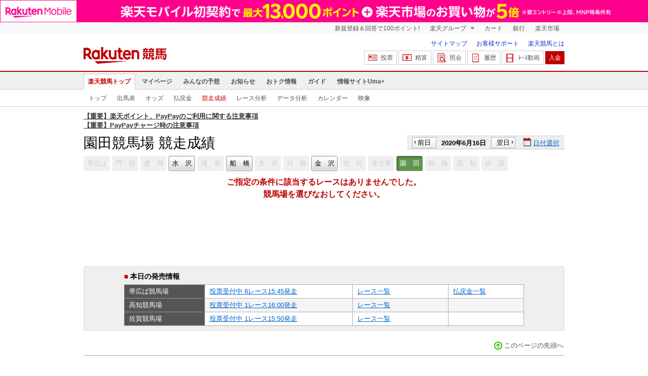

--- FILE ---
content_type: text/css
request_url: https://keiba.r10s.jp/ts_css/common/banner_list.css?id=202107121715
body_size: 498
content:
@charset "utf-8";


#footerContainer .specialAnnouncement {
	margin: -10px 0 10px;
}

#footerContainer .scriptInformation {
	line-height: 1.3;
	margin-bottom: 20px;
	color: #ff0000;
	font-size: 82%;
	font-weight: bold;
	text-align: center;
}

#footerContainer .announceInformation {
	margin-bottom: 20px;
	padding: 15px;
	color: #bf0000;
	border: 1px solid #bf0000;
	background: #ffffcd;
	font-weight: bold;
	text-align: center;
}

#footerContainer h3.headline {
	margin-bottom: 7px;
	font-size: 90%;
}

#footerContainer h3.headline span {
	margin-right:4px;
	color: #5e964b;
}

.bannerList dt {
	margin-bottom: 10px;
	padding-left: 15px;
	background: url(https://keiba.r10s.jp/ts_img/img_common/icon_square_green.gif) no-repeat 0 3px;
	font-weight: bold;
}
ul#bannerArea {
	zoom: 1;	/* clearfix */
	overflow: hidden;	/* clearfix */
	margin: 30px 0;
	line-height: 1.5;
}
ul#bannerArea li {
	float: left;
	width: 300px;
	margin-right: 25px;
	font-size: 82%;
}
ul#bannerArea li a {
	font-weight: bold;
}
ul#bannerArea li.last {
	float: right;
	margin-right: 0;
}
ul#bannerArea li span {
	display: block;
}

ul#OutdsidebannerArea {
	zoom: 1;	/* clearfix */
	overflow: hidden;	/* clearfix */
	margin-bottom: 15px;
	line-height: 1.5;
}
ul#OutdsidebannerArea li {
	float: left;
	width: 79px;
	margin: 0 8px 0 0;
	font-size: 82%;
}
ul#OutdsidebannerArea li a {
	font-weight: bold;
}
ul#OutdsidebannerArea li.last {
	float: right;
	margin-right: 0;
}
ul#OutdsidebannerArea li span {
	display: block;
	background-image:url(https://keiba.r10s.jp/ts_img/img_common/banner/sprite_keibanews.gif);
	width: 79px;
	height: 42px;
	overflow: hidden;
	text-indent: -999px;
}
ul#OutdsidebannerArea li.kebabook span {background-position: 0 0; }
ul#OutdsidebannerArea li.kachiuma span {background-position: 0 -43px; }
ul#OutdsidebannerArea li.keisyunnankan span {background-position: 0 -86px; }
ul#OutdsidebannerArea li.tsushin span {background-position: 0 -129px; }
ul#OutdsidebannerArea li.keibaac span {background-position: 0 -172px; }
ul#OutdsidebannerArea li.keisyuiwate span {background-position: -80px 0; }
ul#OutdsidebannerArea li.nakajima span {background-position: -80px -43px; }
ul#OutdsidebannerArea li.kanazawa span {background-position: -80px -86px; }
ul#OutdsidebannerArea li.kebakinki span {background-position: -80px -129px; }
ul#OutdsidebannerArea li.hokuriku span {background-position:  -80px -172px; }


--- FILE ---
content_type: text/javascript; charset=UTF-8
request_url: https://my.keiba.rakuten.co.jp/pcs/api/longshotter?n=5&_=1768718243235
body_size: 773
content:
/**/longShot({"status":true,"content":["<div>\n    <a href=\"https:\/\/my.keiba.rakuten.co.jp\/pcs\/predictor\/detail\/UID\/DG%252BsuVALow5cTicolyFH1A%252BhLFqY3%252F0T82Kylqx%252Bc4c%253D\" class=\"tealeaf_masking\">\uff37\uff4f\uff52\uff53\uff54\u3000\uff23\uff52\uff49\uff4d\uff45<\/a>\n    <span class=\"track\">01\/18 \u5e2f\u5e83\u30705R<\/span>\n    <span class=\"forecast\">\u25b2\u25ce\u25ef\u4e09\u9023\u5358(<a href=\"https:\/\/my.keiba.rakuten.co.jp\/pcs\/prediction\/detail\/RACEID\/202601180300000005\/UID\/DG%252BsuVALow5cTicolyFH1A%252BhLFqY3%252F0T82Kylqx%252Bc4c%253D\">\u4e88\u60f3<\/a>)<\/span>\n    <span class=\"price\">146,990\u5186<\/span>\n<\/div>\n<div>\n    <a href=\"https:\/\/my.keiba.rakuten.co.jp\/pcs\/predictor\/detail\/UID\/WRib8bVK5W8P6WLn3aVFlaSTMsQJjlPxvsfs65Po%252B50%253D\" class=\"tealeaf_masking\">\u30b5\u30c8\u30d2\u30ab\u30eb<\/a>\n    <span class=\"track\">01\/18 \u5e2f\u5e83\u30702R<\/span>\n    <span class=\"forecast\">\u25b3\u25ef\u25b2\u4e09\u9023\u5358(<a href=\"https:\/\/my.keiba.rakuten.co.jp\/pcs\/prediction\/detail\/RACEID\/202601180300000002\/UID\/WRib8bVK5W8P6WLn3aVFlaSTMsQJjlPxvsfs65Po%252B50%253D\">\u4e88\u60f3<\/a>)<\/span>\n    <span class=\"price\">19,990\u5186<\/span>\n<\/div>\n<div>\n    <a href=\"https:\/\/my.keiba.rakuten.co.jp\/pcs\/predictor\/detail\/UID\/RPt0BX80kjw%252BIe%252FMt%252FXt6%252FmJvobrz36uyBXDi1VajDY%253D\" class=\"tealeaf_masking\">\u30c6\u30f3\u3061\u3083\u3093\uff12\uff10\uff13<\/a>\n    <span class=\"track\">01\/18 \u5e2f\u5e83\u30702R<\/span>\n    <span class=\"forecast\">\u25ce\u25b3\u25ef\u4e09\u9023\u5358(<a href=\"https:\/\/my.keiba.rakuten.co.jp\/pcs\/prediction\/detail\/RACEID\/202601180300000002\/UID\/RPt0BX80kjw%252BIe%252FMt%252FXt6%252FmJvobrz36uyBXDi1VajDY%253D\">\u4e88\u60f3<\/a>)<\/span>\n    <span class=\"price\">19,990\u5186<\/span>\n<\/div>\n<div>\n    <a href=\"https:\/\/my.keiba.rakuten.co.jp\/pcs\/predictor\/detail\/UID\/rpZDD1kGIprYKeaQUV6RMub%252FtubBcx4NmdauYRIcb1c%253D\" class=\"tealeaf_masking\">\u3086\u3046\u3057\u3085\u3093\uff12\uff10\uff10\uff19<\/a>\n    <span class=\"track\">01\/18 \u5e2f\u5e83\u30705R<\/span>\n    <span class=\"forecast\">\u25ef\u25b3\u25b2\u4e09\u9023\u5358(<a href=\"https:\/\/my.keiba.rakuten.co.jp\/pcs\/prediction\/detail\/RACEID\/202601180300000005\/UID\/rpZDD1kGIprYKeaQUV6RMub%252FtubBcx4NmdauYRIcb1c%253D\">\u4e88\u60f3<\/a>)<\/span>\n    <span class=\"price\">146,990\u5186<\/span>\n<\/div>\n<div>\n    <a href=\"https:\/\/my.keiba.rakuten.co.jp\/pcs\/predictor\/detail\/UID\/d3tBUfNtr7YzjFgwUg5mAlZrL3lCDYNeg0glyb4Ofqs%253D\" class=\"tealeaf_masking\">\uff30\uff49\uff58\uff45\uff4c<\/a>\n    <span class=\"track\">01\/18 \u5e2f\u5e83\u30702R<\/span>\n    <span class=\"forecast\">\u25b3\u25b2\u25ce\u4e09\u9023\u5358(<a href=\"https:\/\/my.keiba.rakuten.co.jp\/pcs\/prediction\/detail\/RACEID\/202601180300000002\/UID\/d3tBUfNtr7YzjFgwUg5mAlZrL3lCDYNeg0glyb4Ofqs%253D\">\u4e88\u60f3<\/a>)<\/span>\n    <span class=\"price\">19,990\u5186<\/span>\n<\/div>\n"],"user":[{"link":"https:\/\/my.keiba.rakuten.co.jp\/pcs\/prediction\/detail\/RACEID\/202601180300000005\/UID\/DG%252BsuVALow5cTicolyFH1A%252BhLFqY3%252F0T82Kylqx%252Bc4c%253D","communicatorNickname":"\uff37\uff4f\uff52\uff53\uff54\u3000\uff23\uff52\uff49\uff4d\uff45","raceMonth":"01","raceDay":"18","keibajouCode":"03","raceNumber":5,"predict":"\u25b2\u25ce\u25ef","betType":"\u4e09\u9023\u5358","yield":"146,990","predictorLink":"https:\/\/my.keiba.rakuten.co.jp\/pcs\/predictor\/detail\/UID\/DG%252BsuVALow5cTicolyFH1A%252BhLFqY3%252F0T82Kylqx%252Bc4c%253D"},{"link":"https:\/\/my.keiba.rakuten.co.jp\/pcs\/prediction\/detail\/RACEID\/202601180300000002\/UID\/WRib8bVK5W8P6WLn3aVFlaSTMsQJjlPxvsfs65Po%252B50%253D","communicatorNickname":"\u30b5\u30c8\u30d2\u30ab\u30eb","raceMonth":"01","raceDay":"18","keibajouCode":"03","raceNumber":2,"predict":"\u25b3\u25ef\u25b2","betType":"\u4e09\u9023\u5358","yield":"19,990","predictorLink":"https:\/\/my.keiba.rakuten.co.jp\/pcs\/predictor\/detail\/UID\/WRib8bVK5W8P6WLn3aVFlaSTMsQJjlPxvsfs65Po%252B50%253D"},{"link":"https:\/\/my.keiba.rakuten.co.jp\/pcs\/prediction\/detail\/RACEID\/202601180300000002\/UID\/RPt0BX80kjw%252BIe%252FMt%252FXt6%252FmJvobrz36uyBXDi1VajDY%253D","communicatorNickname":"\u30c6\u30f3\u3061\u3083\u3093\uff12\uff10\uff13","raceMonth":"01","raceDay":"18","keibajouCode":"03","raceNumber":2,"predict":"\u25ce\u25b3\u25ef","betType":"\u4e09\u9023\u5358","yield":"19,990","predictorLink":"https:\/\/my.keiba.rakuten.co.jp\/pcs\/predictor\/detail\/UID\/RPt0BX80kjw%252BIe%252FMt%252FXt6%252FmJvobrz36uyBXDi1VajDY%253D"},{"link":"https:\/\/my.keiba.rakuten.co.jp\/pcs\/prediction\/detail\/RACEID\/202601180300000005\/UID\/rpZDD1kGIprYKeaQUV6RMub%252FtubBcx4NmdauYRIcb1c%253D","communicatorNickname":"\u3086\u3046\u3057\u3085\u3093\uff12\uff10\uff10\uff19","raceMonth":"01","raceDay":"18","keibajouCode":"03","raceNumber":5,"predict":"\u25ef\u25b3\u25b2","betType":"\u4e09\u9023\u5358","yield":"146,990","predictorLink":"https:\/\/my.keiba.rakuten.co.jp\/pcs\/predictor\/detail\/UID\/rpZDD1kGIprYKeaQUV6RMub%252FtubBcx4NmdauYRIcb1c%253D"},{"link":"https:\/\/my.keiba.rakuten.co.jp\/pcs\/prediction\/detail\/RACEID\/202601180300000002\/UID\/d3tBUfNtr7YzjFgwUg5mAlZrL3lCDYNeg0glyb4Ofqs%253D","communicatorNickname":"\uff30\uff49\uff58\uff45\uff4c","raceMonth":"01","raceDay":"18","keibajouCode":"03","raceNumber":2,"predict":"\u25b3\u25b2\u25ce","betType":"\u4e09\u9023\u5358","yield":"19,990","predictorLink":"https:\/\/my.keiba.rakuten.co.jp\/pcs\/predictor\/detail\/UID\/d3tBUfNtr7YzjFgwUg5mAlZrL3lCDYNeg0glyb4Ofqs%253D"}]});

--- FILE ---
content_type: application/javascript
request_url: https://keiba.r10s.jp/assets/js/common.js?id=a4b0836ff88a2edb6837e4320e16423e
body_size: 40488
content:
function kbSleep(e){if(isNaN(e))return!1;for(var t=(new Date).getTime(),n=(new Date).setTime(t+e);n>t;)t=(new Date).getTime();return!0}function makeRaceID(e,t,n,i,r,a,o,s){var l="";return void 0===e&&(e=""),void 0===t&&(t=""),void 0===n&&(n=""),void 0===i&&(i=""),void 0===r&&(r=""),void 0===a&&(a=""),void 0===o&&(o=""),void 0===s&&(s=""),l+=String(e).lpad(4,"0"),l+=String(t).lpad(2,"0"),l+=String(n).lpad(2,"0"),l+=String(i).lpad(2,"0"),l+=String(r).lpad(2,"0"),l+=String(a).lpad(2,"0"),l+=String(o).lpad(2,"0"),l+=String(s).lpad(2,"0")}function openSubWindow(e,t,n){window.open(e,t,n).focus()}function shapeTheNumbers(e){return String(e).replace(/(\d)(?=(\d\d\d)+(?!\d))/g,"$1,")}!function(e,t){var n,i,r=typeof t,a=e.document,o=e.location,s=e.jQuery,l=e.$,c={},u=[],p="1.9.1",d=u.concat,f=u.push,h=u.slice,m=u.indexOf,g=c.toString,y=c.hasOwnProperty,v=p.trim,b=function(e,t){return new b.fn.init(e,t,i)},x=/[+-]?(?:\d*\.|)\d+(?:[eE][+-]?\d+|)/.source,k=/\S+/g,w=/^[\s\uFEFF\xA0]+|[\s\uFEFF\xA0]+$/g,T=/^(?:(<[\w\W]+>)[^>]*|#([\w-]*))$/,N=/^<(\w+)\s*\/?>(?:<\/\1>|)$/,C=/^[\],:{}\s]*$/,j=/(?:^|:|,)(?:\s*\[)+/g,A=/\\(?:["\\\/bfnrt]|u[\da-fA-F]{4})/g,S=/"[^"\\\r\n]*"|true|false|null|-?(?:\d+\.|)\d+(?:[eE][+-]?\d+|)/g,E=/^-ms-/,H=/-([\da-z])/gi,D=function(e,t){return t.toUpperCase()},L=function(e){(a.addEventListener||"load"===e.type||"complete"===a.readyState)&&($(),b.ready())},$=function(){a.addEventListener?(a.removeEventListener("DOMContentLoaded",L,!1),e.removeEventListener("load",L,!1)):(a.detachEvent("onreadystatechange",L),e.detachEvent("onload",L))};function _(e){var t=e.length,n=b.type(e);return!b.isWindow(e)&&(!(1!==e.nodeType||!t)||("array"===n||"function"!==n&&(0===t||"number"==typeof t&&t>0&&t-1 in e)))}b.fn=b.prototype={jquery:p,constructor:b,init:function(e,n,i){var r,o;if(!e)return this;if("string"==typeof e){if(!(r="<"===e.charAt(0)&&">"===e.charAt(e.length-1)&&e.length>=3?[null,e,null]:T.exec(e))||!r[1]&&n)return!n||n.jquery?(n||i).find(e):this.constructor(n).find(e);if(r[1]){if(n=n instanceof b?n[0]:n,b.merge(this,b.parseHTML(r[1],n&&n.nodeType?n.ownerDocument||n:a,!0)),N.test(r[1])&&b.isPlainObject(n))for(r in n)b.isFunction(this[r])?this[r](n[r]):this.attr(r,n[r]);return this}if((o=a.getElementById(r[2]))&&o.parentNode){if(o.id!==r[2])return i.find(e);this.length=1,this[0]=o}return this.context=a,this.selector=e,this}return e.nodeType?(this.context=this[0]=e,this.length=1,this):b.isFunction(e)?i.ready(e):(e.selector!==t&&(this.selector=e.selector,this.context=e.context),b.makeArray(e,this))},selector:"",length:0,size:function(){return this.length},toArray:function(){return h.call(this)},get:function(e){return null==e?this.toArray():0>e?this[this.length+e]:this[e]},pushStack:function(e){var t=b.merge(this.constructor(),e);return t.prevObject=this,t.context=this.context,t},each:function(e,t){return b.each(this,e,t)},ready:function(e){return b.ready.promise().done(e),this},slice:function(){return this.pushStack(h.apply(this,arguments))},first:function(){return this.eq(0)},last:function(){return this.eq(-1)},eq:function(e){var t=this.length,n=+e+(0>e?t:0);return this.pushStack(n>=0&&t>n?[this[n]]:[])},map:function(e){return this.pushStack(b.map(this,(function(t,n){return e.call(t,n,t)})))},end:function(){return this.prevObject||this.constructor(null)},push:f,sort:[].sort,splice:[].splice},b.fn.init.prototype=b.fn,b.extend=b.fn.extend=function(){var e,n,i,r,a,o,s=arguments[0]||{},l=1,c=arguments.length,u=!1;for("boolean"==typeof s&&(u=s,s=arguments[1]||{},l=2),"object"==typeof s||b.isFunction(s)||(s={}),c===l&&(s=this,--l);c>l;l++)if(null!=(a=arguments[l]))for(r in a)e=s[r],s!==(i=a[r])&&(u&&i&&(b.isPlainObject(i)||(n=b.isArray(i)))?(n?(n=!1,o=e&&b.isArray(e)?e:[]):o=e&&b.isPlainObject(e)?e:{},s[r]=b.extend(u,o,i)):i!==t&&(s[r]=i));return s},b.extend({noConflict:function(t){return e.$===b&&(e.$=l),t&&e.jQuery===b&&(e.jQuery=s),b},isReady:!1,readyWait:1,holdReady:function(e){e?b.readyWait++:b.ready(!0)},ready:function(e){if(!0===e?! --b.readyWait:!b.isReady){if(!a.body)return setTimeout(b.ready);b.isReady=!0,!0!==e&&--b.readyWait>0||(n.resolveWith(a,[b]),b.fn.trigger&&b(a).trigger("ready").off("ready"))}},isFunction:function(e){return"function"===b.type(e)},isArray:Array.isArray||function(e){return"array"===b.type(e)},isWindow:function(e){return null!=e&&e==e.window},isNumeric:function(e){return!isNaN(parseFloat(e))&&isFinite(e)},type:function(e){return null==e?e+"":"object"==typeof e||"function"==typeof e?c[g.call(e)]||"object":typeof e},isPlainObject:function(e){if(!e||"object"!==b.type(e)||e.nodeType||b.isWindow(e))return!1;try{if(e.constructor&&!y.call(e,"constructor")&&!y.call(e.constructor.prototype,"isPrototypeOf"))return!1}catch(e){return!1}var n;for(n in e);return n===t||y.call(e,n)},isEmptyObject:function(e){var t;for(t in e)return!1;return!0},error:function(e){throw Error(e)},parseHTML:function(e,t,n){if(!e||"string"!=typeof e)return null;"boolean"==typeof t&&(n=t,t=!1),t=t||a;var i=N.exec(e),r=!n&&[];return i?[t.createElement(i[1])]:(i=b.buildFragment([e],t,r),r&&b(r).remove(),b.merge([],i.childNodes))},parseJSON:function(n){return e.JSON&&e.JSON.parse?e.JSON.parse(n):null===n?n:"string"==typeof n&&((n=b.trim(n))&&C.test(n.replace(A,"@").replace(S,"]").replace(j,"")))?Function("return "+n)():(b.error("Invalid JSON: "+n),t)},parseXML:function(n){var i;if(!n||"string"!=typeof n)return null;try{e.DOMParser?i=(new DOMParser).parseFromString(n,"text/xml"):((i=new ActiveXObject("Microsoft.XMLDOM")).async="false",i.loadXML(n))}catch(e){i=t}return i&&i.documentElement&&!i.getElementsByTagName("parsererror").length||b.error("Invalid XML: "+n),i},noop:function(){},globalEval:function(t){t&&b.trim(t)&&(e.execScript||function(t){e.eval.call(e,t)})(t)},camelCase:function(e){return e.replace(E,"ms-").replace(H,D)},nodeName:function(e,t){return e.nodeName&&e.nodeName.toLowerCase()===t.toLowerCase()},each:function(e,t,n){var i=0,r=e.length,a=_(e);if(n){if(a)for(;r>i&&!1!==t.apply(e[i],n);i++);else for(i in e)if(!1===t.apply(e[i],n))break}else if(a)for(;r>i&&!1!==t.call(e[i],i,e[i]);i++);else for(i in e)if(!1===t.call(e[i],i,e[i]))break;return e},trim:v&&!v.call("\ufeff ")?function(e){return null==e?"":v.call(e)}:function(e){return null==e?"":(e+"").replace(w,"")},makeArray:function(e,t){var n=t||[];return null!=e&&(_(Object(e))?b.merge(n,"string"==typeof e?[e]:e):f.call(n,e)),n},inArray:function(e,t,n){var i;if(t){if(m)return m.call(t,e,n);for(i=t.length,n=n?0>n?Math.max(0,i+n):n:0;i>n;n++)if(n in t&&t[n]===e)return n}return-1},merge:function(e,n){var i=n.length,r=e.length,a=0;if("number"==typeof i)for(;i>a;a++)e[r++]=n[a];else for(;n[a]!==t;)e[r++]=n[a++];return e.length=r,e},grep:function(e,t,n){var i=[],r=0,a=e.length;for(n=!!n;a>r;r++)n!==!!t(e[r],r)&&i.push(e[r]);return i},map:function(e,t,n){var i,r=0,a=e.length,o=[];if(_(e))for(;a>r;r++)null!=(i=t(e[r],r,n))&&(o[o.length]=i);else for(r in e)null!=(i=t(e[r],r,n))&&(o[o.length]=i);return d.apply([],o)},guid:1,proxy:function(e,n){var i,r,a;return"string"==typeof n&&(a=e[n],n=e,e=a),b.isFunction(e)?(i=h.call(arguments,2),r=function(){return e.apply(n||this,i.concat(h.call(arguments)))},r.guid=e.guid=e.guid||b.guid++,r):t},access:function(e,n,i,r,a,o,s){var l=0,c=e.length,u=null==i;if("object"===b.type(i))for(l in a=!0,i)b.access(e,n,l,i[l],!0,o,s);else if(r!==t&&(a=!0,b.isFunction(r)||(s=!0),u&&(s?(n.call(e,r),n=null):(u=n,n=function(e,t,n){return u.call(b(e),n)})),n))for(;c>l;l++)n(e[l],i,s?r:r.call(e[l],l,n(e[l],i)));return a?e:u?n.call(e):c?n(e[0],i):o},now:function(){return(new Date).getTime()}}),b.ready.promise=function(t){if(!n)if(n=b.Deferred(),"complete"===a.readyState)setTimeout(b.ready);else if(a.addEventListener)a.addEventListener("DOMContentLoaded",L,!1),e.addEventListener("load",L,!1);else{a.attachEvent("onreadystatechange",L),e.attachEvent("onload",L);var i=!1;try{i=null==e.frameElement&&a.documentElement}catch(e){}i&&i.doScroll&&function e(){if(!b.isReady){try{i.doScroll("left")}catch(t){return setTimeout(e,50)}$(),b.ready()}}()}return n.promise(t)},b.each("Boolean Number String Function Array Date RegExp Object Error".split(" "),(function(e,t){c["[object "+t+"]"]=t.toLowerCase()})),i=b(a);var P={};b.Callbacks=function(e){e="string"==typeof e?P[e]||function(e){var t=P[e]={};return b.each(e.match(k)||[],(function(e,n){t[n]=!0})),t}(e):b.extend({},e);var n,i,r,a,o,s,l=[],c=!e.once&&[],u=function(t){for(i=e.memory&&t,r=!0,o=s||0,s=0,a=l.length,n=!0;l&&a>o;o++)if(!1===l[o].apply(t[0],t[1])&&e.stopOnFalse){i=!1;break}n=!1,l&&(c?c.length&&u(c.shift()):i?l=[]:p.disable())},p={add:function(){if(l){var t=l.length;(function t(n){b.each(n,(function(n,i){var r=b.type(i);"function"===r?e.unique&&p.has(i)||l.push(i):i&&i.length&&"string"!==r&&t(i)}))})(arguments),n?a=l.length:i&&(s=t,u(i))}return this},remove:function(){return l&&b.each(arguments,(function(e,t){for(var i;(i=b.inArray(t,l,i))>-1;)l.splice(i,1),n&&(a>=i&&a--,o>=i&&o--)})),this},has:function(e){return e?b.inArray(e,l)>-1:!(!l||!l.length)},empty:function(){return l=[],this},disable:function(){return l=c=i=t,this},disabled:function(){return!l},lock:function(){return c=t,i||p.disable(),this},locked:function(){return!c},fireWith:function(e,t){return t=[e,(t=t||[]).slice?t.slice():t],!l||r&&!c||(n?c.push(t):u(t)),this},fire:function(){return p.fireWith(this,arguments),this},fired:function(){return!!r}};return p},b.extend({Deferred:function(e){var t=[["resolve","done",b.Callbacks("once memory"),"resolved"],["reject","fail",b.Callbacks("once memory"),"rejected"],["notify","progress",b.Callbacks("memory")]],n="pending",i={state:function(){return n},always:function(){return r.done(arguments).fail(arguments),this},then:function(){var e=arguments;return b.Deferred((function(n){b.each(t,(function(t,a){var o=a[0],s=b.isFunction(e[t])&&e[t];r[a[1]]((function(){var e=s&&s.apply(this,arguments);e&&b.isFunction(e.promise)?e.promise().done(n.resolve).fail(n.reject).progress(n.notify):n[o+"With"](this===i?n.promise():this,s?[e]:arguments)}))})),e=null})).promise()},promise:function(e){return null!=e?b.extend(e,i):i}},r={};return i.pipe=i.then,b.each(t,(function(e,a){var o=a[2],s=a[3];i[a[1]]=o.add,s&&o.add((function(){n=s}),t[1^e][2].disable,t[2][2].lock),r[a[0]]=function(){return r[a[0]+"With"](this===r?i:this,arguments),this},r[a[0]+"With"]=o.fireWith})),i.promise(r),e&&e.call(r,r),r},when:function(e){var t,n,i,r=0,a=h.call(arguments),o=a.length,s=1!==o||e&&b.isFunction(e.promise)?o:0,l=1===s?e:b.Deferred(),c=function(e,n,i){return function(r){n[e]=this,i[e]=arguments.length>1?h.call(arguments):r,i===t?l.notifyWith(n,i):--s||l.resolveWith(n,i)}};if(o>1)for(t=Array(o),n=Array(o),i=Array(o);o>r;r++)a[r]&&b.isFunction(a[r].promise)?a[r].promise().done(c(r,i,a)).fail(l.reject).progress(c(r,n,t)):--s;return s||l.resolveWith(i,a),l.promise()}}),b.support=function(){var t,n,i,o,s,l,c,u,p,d,f=a.createElement("div");if(f.setAttribute("className","t"),f.innerHTML="  <link/><table></table><a href='/a'>a</a><input type='checkbox'/>",n=f.getElementsByTagName("*"),i=f.getElementsByTagName("a")[0],!n||!i||!n.length)return{};c=(s=a.createElement("select")).appendChild(a.createElement("option")),o=f.getElementsByTagName("input")[0],i.style.cssText="top:1px;float:left;opacity:.5",t={getSetAttribute:"t"!==f.className,leadingWhitespace:3===f.firstChild.nodeType,tbody:!f.getElementsByTagName("tbody").length,htmlSerialize:!!f.getElementsByTagName("link").length,style:/top/.test(i.getAttribute("style")),hrefNormalized:"/a"===i.getAttribute("href"),opacity:/^0.5/.test(i.style.opacity),cssFloat:!!i.style.cssFloat,checkOn:!!o.value,optSelected:c.selected,enctype:!!a.createElement("form").enctype,html5Clone:"<:nav></:nav>"!==a.createElement("nav").cloneNode(!0).outerHTML,boxModel:"CSS1Compat"===a.compatMode,deleteExpando:!0,noCloneEvent:!0,inlineBlockNeedsLayout:!1,shrinkWrapBlocks:!1,reliableMarginRight:!0,boxSizingReliable:!0,pixelPosition:!1},o.checked=!0,t.noCloneChecked=o.cloneNode(!0).checked,s.disabled=!0,t.optDisabled=!c.disabled;try{delete f.test}catch(e){t.deleteExpando=!1}for(d in(o=a.createElement("input")).setAttribute("value",""),t.input=""===o.getAttribute("value"),o.value="t",o.setAttribute("type","radio"),t.radioValue="t"===o.value,o.setAttribute("checked","t"),o.setAttribute("name","t"),(l=a.createDocumentFragment()).appendChild(o),t.appendChecked=o.checked,t.checkClone=l.cloneNode(!0).cloneNode(!0).lastChild.checked,f.attachEvent&&(f.attachEvent("onclick",(function(){t.noCloneEvent=!1})),f.cloneNode(!0).click()),{submit:!0,change:!0,focusin:!0})f.setAttribute(u="on"+d,"t"),t[d+"Bubbles"]=u in e||!1===f.attributes[u].expando;return f.style.backgroundClip="content-box",f.cloneNode(!0).style.backgroundClip="",t.clearCloneStyle="content-box"===f.style.backgroundClip,b((function(){var n,i,o,s="padding:0;margin:0;border:0;display:block;box-sizing:content-box;-moz-box-sizing:content-box;-webkit-box-sizing:content-box;",l=a.getElementsByTagName("body")[0];l&&((n=a.createElement("div")).style.cssText="border:0;width:0;height:0;position:absolute;top:0;left:-9999px;margin-top:1px",l.appendChild(n).appendChild(f),f.innerHTML="<table><tr><td></td><td>t</td></tr></table>",(o=f.getElementsByTagName("td"))[0].style.cssText="padding:0;margin:0;border:0;display:none",p=0===o[0].offsetHeight,o[0].style.display="",o[1].style.display="none",t.reliableHiddenOffsets=p&&0===o[0].offsetHeight,f.innerHTML="",f.style.cssText="box-sizing:border-box;-moz-box-sizing:border-box;-webkit-box-sizing:border-box;padding:1px;border:1px;display:block;width:4px;margin-top:1%;position:absolute;top:1%;",t.boxSizing=4===f.offsetWidth,t.doesNotIncludeMarginInBodyOffset=1!==l.offsetTop,e.getComputedStyle&&(t.pixelPosition="1%"!==(e.getComputedStyle(f,null)||{}).top,t.boxSizingReliable="4px"===(e.getComputedStyle(f,null)||{width:"4px"}).width,(i=f.appendChild(a.createElement("div"))).style.cssText=f.style.cssText=s,i.style.marginRight=i.style.width="0",f.style.width="1px",t.reliableMarginRight=!parseFloat((e.getComputedStyle(i,null)||{}).marginRight)),typeof f.style.zoom!==r&&(f.innerHTML="",f.style.cssText=s+"width:1px;padding:1px;display:inline;zoom:1",t.inlineBlockNeedsLayout=3===f.offsetWidth,f.style.display="block",f.innerHTML="<div></div>",f.firstChild.style.width="5px",t.shrinkWrapBlocks=3!==f.offsetWidth,t.inlineBlockNeedsLayout&&(l.style.zoom=1)),l.removeChild(n),n=f=o=i=null)})),n=s=l=c=i=o=null,t}();var B=/(?:\{[\s\S]*\}|\[[\s\S]*\])$/,M=/([A-Z])/g;function R(e,n,i,r){if(b.acceptData(e)){var a,o,s=b.expando,l="string"==typeof n,c=e.nodeType,p=c?b.cache:e,d=c?e[s]:e[s]&&s;if(d&&p[d]&&(r||p[d].data)||!l||i!==t)return d||(c?e[s]=d=u.pop()||b.guid++:d=s),p[d]||(p[d]={},c||(p[d].toJSON=b.noop)),("object"==typeof n||"function"==typeof n)&&(r?p[d]=b.extend(p[d],n):p[d].data=b.extend(p[d].data,n)),a=p[d],r||(a.data||(a.data={}),a=a.data),i!==t&&(a[b.camelCase(n)]=i),l?null==(o=a[n])&&(o=a[b.camelCase(n)]):o=a,o}}function F(e,t,n){if(b.acceptData(e)){var i,r,a,o=e.nodeType,s=o?b.cache:e,l=o?e[b.expando]:b.expando;if(s[l]){if(t&&(a=n?s[l]:s[l].data)){b.isArray(t)?t=t.concat(b.map(t,b.camelCase)):t in a?t=[t]:t=(t=b.camelCase(t))in a?[t]:t.split(" ");for(i=0,r=t.length;r>i;i++)delete a[t[i]];if(!(n?I:b.isEmptyObject)(a))return}(n||(delete s[l].data,I(s[l])))&&(o?b.cleanData([e],!0):b.support.deleteExpando||s!=s.window?delete s[l]:s[l]=null)}}}function q(e,n,i){if(i===t&&1===e.nodeType){var r="data-"+n.replace(M,"-$1").toLowerCase();if("string"==typeof(i=e.getAttribute(r))){try{i="true"===i||"false"!==i&&("null"===i?null:+i+""===i?+i:B.test(i)?b.parseJSON(i):i)}catch(e){}b.data(e,n,i)}else i=t}return i}function I(e){var t;for(t in e)if(("data"!==t||!b.isEmptyObject(e[t]))&&"toJSON"!==t)return!1;return!0}b.extend({cache:{},expando:"jQuery"+(p+Math.random()).replace(/\D/g,""),noData:{embed:!0,object:"clsid:D27CDB6E-AE6D-11cf-96B8-444553540000",applet:!0},hasData:function(e){return!!(e=e.nodeType?b.cache[e[b.expando]]:e[b.expando])&&!I(e)},data:function(e,t,n){return R(e,t,n)},removeData:function(e,t){return F(e,t)},_data:function(e,t,n){return R(e,t,n,!0)},_removeData:function(e,t){return F(e,t,!0)},acceptData:function(e){if(e.nodeType&&1!==e.nodeType&&9!==e.nodeType)return!1;var t=e.nodeName&&b.noData[e.nodeName.toLowerCase()];return!t||!0!==t&&e.getAttribute("classid")===t}}),b.fn.extend({data:function(e,n){var i,r,a=this[0],o=0,s=null;if(e===t){if(this.length&&(s=b.data(a),1===a.nodeType&&!b._data(a,"parsedAttrs"))){for(i=a.attributes;i.length>o;o++)(r=i[o].name).indexOf("data-")||(r=b.camelCase(r.slice(5)),q(a,r,s[r]));b._data(a,"parsedAttrs",!0)}return s}return"object"==typeof e?this.each((function(){b.data(this,e)})):b.access(this,(function(n){return n===t?a?q(a,e,b.data(a,e)):null:(this.each((function(){b.data(this,e,n)})),t)}),null,n,arguments.length>1,null,!0)},removeData:function(e){return this.each((function(){b.removeData(this,e)}))}}),b.extend({queue:function(e,n,i){var r;return e?(n=(n||"fx")+"queue",r=b._data(e,n),i&&(!r||b.isArray(i)?r=b._data(e,n,b.makeArray(i)):r.push(i)),r||[]):t},dequeue:function(e,t){t=t||"fx";var n=b.queue(e,t),i=n.length,r=n.shift(),a=b._queueHooks(e,t);"inprogress"===r&&(r=n.shift(),i--),a.cur=r,r&&("fx"===t&&n.unshift("inprogress"),delete a.stop,r.call(e,(function(){b.dequeue(e,t)}),a)),!i&&a&&a.empty.fire()},_queueHooks:function(e,t){var n=t+"queueHooks";return b._data(e,n)||b._data(e,n,{empty:b.Callbacks("once memory").add((function(){b._removeData(e,t+"queue"),b._removeData(e,n)}))})}}),b.fn.extend({queue:function(e,n){var i=2;return"string"!=typeof e&&(n=e,e="fx",i--),i>arguments.length?b.queue(this[0],e):n===t?this:this.each((function(){var t=b.queue(this,e,n);b._queueHooks(this,e),"fx"===e&&"inprogress"!==t[0]&&b.dequeue(this,e)}))},dequeue:function(e){return this.each((function(){b.dequeue(this,e)}))},delay:function(e,t){return e=b.fx&&b.fx.speeds[e]||e,t=t||"fx",this.queue(t,(function(t,n){var i=setTimeout(t,e);n.stop=function(){clearTimeout(i)}}))},clearQueue:function(e){return this.queue(e||"fx",[])},promise:function(e,n){var i,r=1,a=b.Deferred(),o=this,s=this.length,l=function(){--r||a.resolveWith(o,[o])};for("string"!=typeof e&&(n=e,e=t),e=e||"fx";s--;)(i=b._data(o[s],e+"queueHooks"))&&i.empty&&(r++,i.empty.add(l));return l(),a.promise(n)}});var O,W,z=/[\t\r\n]/g,X=/\r/g,U=/^(?:input|select|textarea|button|object)$/i,J=/^(?:a|area)$/i,Y=/^(?:checked|selected|autofocus|autoplay|async|controls|defer|disabled|hidden|loop|multiple|open|readonly|required|scoped)$/i,V=/^(?:checked|selected)$/i,Q=b.support.getSetAttribute,K=b.support.input;b.fn.extend({attr:function(e,t){return b.access(this,b.attr,e,t,arguments.length>1)},removeAttr:function(e){return this.each((function(){b.removeAttr(this,e)}))},prop:function(e,t){return b.access(this,b.prop,e,t,arguments.length>1)},removeProp:function(e){return e=b.propFix[e]||e,this.each((function(){try{this[e]=t,delete this[e]}catch(e){}}))},addClass:function(e){var t,n,i,r,a,o=0,s=this.length,l="string"==typeof e&&e;if(b.isFunction(e))return this.each((function(t){b(this).addClass(e.call(this,t,this.className))}));if(l)for(t=(e||"").match(k)||[];s>o;o++)if(i=1===(n=this[o]).nodeType&&(n.className?(" "+n.className+" ").replace(z," "):" ")){for(a=0;r=t[a++];)0>i.indexOf(" "+r+" ")&&(i+=r+" ");n.className=b.trim(i)}return this},removeClass:function(e){var t,n,i,r,a,o=0,s=this.length,l=0===arguments.length||"string"==typeof e&&e;if(b.isFunction(e))return this.each((function(t){b(this).removeClass(e.call(this,t,this.className))}));if(l)for(t=(e||"").match(k)||[];s>o;o++)if(i=1===(n=this[o]).nodeType&&(n.className?(" "+n.className+" ").replace(z," "):"")){for(a=0;r=t[a++];)for(;i.indexOf(" "+r+" ")>=0;)i=i.replace(" "+r+" "," ");n.className=e?b.trim(i):""}return this},toggleClass:function(e,t){var n=typeof e,i="boolean"==typeof t;return b.isFunction(e)?this.each((function(n){b(this).toggleClass(e.call(this,n,this.className,t),t)})):this.each((function(){if("string"===n)for(var a,o=0,s=b(this),l=t,c=e.match(k)||[];a=c[o++];)l=i?l:!s.hasClass(a),s[l?"addClass":"removeClass"](a);else(n===r||"boolean"===n)&&(this.className&&b._data(this,"__className__",this.className),this.className=this.className||!1===e?"":b._data(this,"__className__")||"")}))},hasClass:function(e){for(var t=" "+e+" ",n=0,i=this.length;i>n;n++)if(1===this[n].nodeType&&(" "+this[n].className+" ").replace(z," ").indexOf(t)>=0)return!0;return!1},val:function(e){var n,i,r,a=this[0];return arguments.length?(r=b.isFunction(e),this.each((function(n){var a,o=b(this);1===this.nodeType&&(null==(a=r?e.call(this,n,o.val()):e)?a="":"number"==typeof a?a+="":b.isArray(a)&&(a=b.map(a,(function(e){return null==e?"":e+""}))),(i=b.valHooks[this.type]||b.valHooks[this.nodeName.toLowerCase()])&&"set"in i&&i.set(this,a,"value")!==t||(this.value=a))}))):a?(i=b.valHooks[a.type]||b.valHooks[a.nodeName.toLowerCase()])&&"get"in i&&(n=i.get(a,"value"))!==t?n:"string"==typeof(n=a.value)?n.replace(X,""):null==n?"":n:void 0}}),b.extend({valHooks:{option:{get:function(e){var t=e.attributes.value;return!t||t.specified?e.value:e.text}},select:{get:function(e){for(var t,n,i=e.options,r=e.selectedIndex,a="select-one"===e.type||0>r,o=a?null:[],s=a?r+1:i.length,l=0>r?s:a?r:0;s>l;l++)if(!(!(n=i[l]).selected&&l!==r||(b.support.optDisabled?n.disabled:null!==n.getAttribute("disabled"))||n.parentNode.disabled&&b.nodeName(n.parentNode,"optgroup"))){if(t=b(n).val(),a)return t;o.push(t)}return o},set:function(e,t){var n=b.makeArray(t);return b(e).find("option").each((function(){this.selected=b.inArray(b(this).val(),n)>=0})),n.length||(e.selectedIndex=-1),n}}},attr:function(e,n,i){var a,o,s,l=e.nodeType;if(e&&3!==l&&8!==l&&2!==l)return typeof e.getAttribute===r?b.prop(e,n,i):((o=1!==l||!b.isXMLDoc(e))&&(n=n.toLowerCase(),a=b.attrHooks[n]||(Y.test(n)?W:O)),i===t?a&&o&&"get"in a&&null!==(s=a.get(e,n))?s:(typeof e.getAttribute!==r&&(s=e.getAttribute(n)),null==s?t:s):null!==i?a&&o&&"set"in a&&(s=a.set(e,i,n))!==t?s:(e.setAttribute(n,i+""),i):(b.removeAttr(e,n),t))},removeAttr:function(e,t){var n,i,r=0,a=t&&t.match(k);if(a&&1===e.nodeType)for(;n=a[r++];)i=b.propFix[n]||n,Y.test(n)?!Q&&V.test(n)?e[b.camelCase("default-"+n)]=e[i]=!1:e[i]=!1:b.attr(e,n,""),e.removeAttribute(Q?n:i)},attrHooks:{type:{set:function(e,t){if(!b.support.radioValue&&"radio"===t&&b.nodeName(e,"input")){var n=e.value;return e.setAttribute("type",t),n&&(e.value=n),t}}}},propFix:{tabindex:"tabIndex",readonly:"readOnly",for:"htmlFor",class:"className",maxlength:"maxLength",cellspacing:"cellSpacing",cellpadding:"cellPadding",rowspan:"rowSpan",colspan:"colSpan",usemap:"useMap",frameborder:"frameBorder",contenteditable:"contentEditable"},prop:function(e,n,i){var r,a,o=e.nodeType;if(e&&3!==o&&8!==o&&2!==o)return(1!==o||!b.isXMLDoc(e))&&(n=b.propFix[n]||n,a=b.propHooks[n]),i!==t?a&&"set"in a&&(r=a.set(e,i,n))!==t?r:e[n]=i:a&&"get"in a&&null!==(r=a.get(e,n))?r:e[n]},propHooks:{tabIndex:{get:function(e){var n=e.getAttributeNode("tabindex");return n&&n.specified?parseInt(n.value,10):U.test(e.nodeName)||J.test(e.nodeName)&&e.href?0:t}}}}),W={get:function(e,n){var i=b.prop(e,n),r="boolean"==typeof i&&e.getAttribute(n),a="boolean"==typeof i?K&&Q?null!=r:V.test(n)?e[b.camelCase("default-"+n)]:!!r:e.getAttributeNode(n);return a&&!1!==a.value?n.toLowerCase():t},set:function(e,t,n){return!1===t?b.removeAttr(e,n):K&&Q||!V.test(n)?e.setAttribute(!Q&&b.propFix[n]||n,n):e[b.camelCase("default-"+n)]=e[n]=!0,n}},K&&Q||(b.attrHooks.value={get:function(e,n){var i=e.getAttributeNode(n);return b.nodeName(e,"input")?e.defaultValue:i&&i.specified?i.value:t},set:function(e,n,i){return b.nodeName(e,"input")?(e.defaultValue=n,t):O&&O.set(e,n,i)}}),Q||(O=b.valHooks.button={get:function(e,n){var i=e.getAttributeNode(n);return i&&("id"===n||"name"===n||"coords"===n?""!==i.value:i.specified)?i.value:t},set:function(e,n,i){var r=e.getAttributeNode(i);return r||e.setAttributeNode(r=e.ownerDocument.createAttribute(i)),r.value=n+="","value"===i||n===e.getAttribute(i)?n:t}},b.attrHooks.contenteditable={get:O.get,set:function(e,t,n){O.set(e,""!==t&&t,n)}},b.each(["width","height"],(function(e,n){b.attrHooks[n]=b.extend(b.attrHooks[n],{set:function(e,i){return""===i?(e.setAttribute(n,"auto"),i):t}})}))),b.support.hrefNormalized||(b.each(["href","src","width","height"],(function(e,n){b.attrHooks[n]=b.extend(b.attrHooks[n],{get:function(e){var i=e.getAttribute(n,2);return null==i?t:i}})})),b.each(["href","src"],(function(e,t){b.propHooks[t]={get:function(e){return e.getAttribute(t,4)}}}))),b.support.style||(b.attrHooks.style={get:function(e){return e.style.cssText||t},set:function(e,t){return e.style.cssText=t+""}}),b.support.optSelected||(b.propHooks.selected=b.extend(b.propHooks.selected,{get:function(e){var t=e.parentNode;return t&&(t.selectedIndex,t.parentNode&&t.parentNode.selectedIndex),null}})),b.support.enctype||(b.propFix.enctype="encoding"),b.support.checkOn||b.each(["radio","checkbox"],(function(){b.valHooks[this]={get:function(e){return null===e.getAttribute("value")?"on":e.value}}})),b.each(["radio","checkbox"],(function(){b.valHooks[this]=b.extend(b.valHooks[this],{set:function(e,n){return b.isArray(n)?e.checked=b.inArray(b(e).val(),n)>=0:t}})}));var G=/^(?:input|select|textarea)$/i,Z=/^key/,ee=/^(?:mouse|contextmenu)|click/,te=/^(?:focusinfocus|focusoutblur)$/,ne=/^([^.]*)(?:\.(.+)|)$/;function ie(){return!0}function re(){return!1}b.event={global:{},add:function(e,n,i,a,o){var s,l,c,u,p,d,f,h,m,g,y,v=b._data(e);if(v){for(i.handler&&(i=(u=i).handler,o=u.selector),i.guid||(i.guid=b.guid++),(l=v.events)||(l=v.events={}),(d=v.handle)||(d=v.handle=function(e){return typeof b===r||e&&b.event.triggered===e.type?t:b.event.dispatch.apply(d.elem,arguments)},d.elem=e),c=(n=(n||"").match(k)||[""]).length;c--;)m=y=(s=ne.exec(n[c])||[])[1],g=(s[2]||"").split(".").sort(),p=b.event.special[m]||{},m=(o?p.delegateType:p.bindType)||m,p=b.event.special[m]||{},f=b.extend({type:m,origType:y,data:a,handler:i,guid:i.guid,selector:o,needsContext:o&&b.expr.match.needsContext.test(o),namespace:g.join(".")},u),(h=l[m])||((h=l[m]=[]).delegateCount=0,p.setup&&!1!==p.setup.call(e,a,g,d)||(e.addEventListener?e.addEventListener(m,d,!1):e.attachEvent&&e.attachEvent("on"+m,d))),p.add&&(p.add.call(e,f),f.handler.guid||(f.handler.guid=i.guid)),o?h.splice(h.delegateCount++,0,f):h.push(f),b.event.global[m]=!0;e=null}},remove:function(e,t,n,i,r){var a,o,s,l,c,u,p,d,f,h,m,g=b.hasData(e)&&b._data(e);if(g&&(u=g.events)){for(c=(t=(t||"").match(k)||[""]).length;c--;)if(f=m=(s=ne.exec(t[c])||[])[1],h=(s[2]||"").split(".").sort(),f){for(p=b.event.special[f]||{},d=u[f=(i?p.delegateType:p.bindType)||f]||[],s=s[2]&&RegExp("(^|\\.)"+h.join("\\.(?:.*\\.|)")+"(\\.|$)"),l=a=d.length;a--;)o=d[a],!r&&m!==o.origType||n&&n.guid!==o.guid||s&&!s.test(o.namespace)||i&&i!==o.selector&&("**"!==i||!o.selector)||(d.splice(a,1),o.selector&&d.delegateCount--,p.remove&&p.remove.call(e,o));l&&!d.length&&(p.teardown&&!1!==p.teardown.call(e,h,g.handle)||b.removeEvent(e,f,g.handle),delete u[f])}else for(f in u)b.event.remove(e,f+t[c],n,i,!0);b.isEmptyObject(u)&&(delete g.handle,b._removeData(e,"events"))}},trigger:function(n,i,r,o){var s,l,c,u,p,d,f,h=[r||a],m=y.call(n,"type")?n.type:n,g=y.call(n,"namespace")?n.namespace.split("."):[];if(c=d=r=r||a,3!==r.nodeType&&8!==r.nodeType&&!te.test(m+b.event.triggered)&&(m.indexOf(".")>=0&&(g=m.split("."),m=g.shift(),g.sort()),l=0>m.indexOf(":")&&"on"+m,(n=n[b.expando]?n:new b.Event(m,"object"==typeof n&&n)).isTrigger=!0,n.namespace=g.join("."),n.namespace_re=n.namespace?RegExp("(^|\\.)"+g.join("\\.(?:.*\\.|)")+"(\\.|$)"):null,n.result=t,n.target||(n.target=r),i=null==i?[n]:b.makeArray(i,[n]),p=b.event.special[m]||{},o||!p.trigger||!1!==p.trigger.apply(r,i))){if(!o&&!p.noBubble&&!b.isWindow(r)){for(u=p.delegateType||m,te.test(u+m)||(c=c.parentNode);c;c=c.parentNode)h.push(c),d=c;d===(r.ownerDocument||a)&&h.push(d.defaultView||d.parentWindow||e)}for(f=0;(c=h[f++])&&!n.isPropagationStopped();)n.type=f>1?u:p.bindType||m,(s=(b._data(c,"events")||{})[n.type]&&b._data(c,"handle"))&&s.apply(c,i),(s=l&&c[l])&&b.acceptData(c)&&s.apply&&!1===s.apply(c,i)&&n.preventDefault();if(n.type=m,!(o||n.isDefaultPrevented()||p._default&&!1!==p._default.apply(r.ownerDocument,i)||"click"===m&&b.nodeName(r,"a"))&&b.acceptData(r)&&l&&r[m]&&!b.isWindow(r)){(d=r[l])&&(r[l]=null),b.event.triggered=m;try{r[m]()}catch(e){}b.event.triggered=t,d&&(r[l]=d)}return n.result}},dispatch:function(e){e=b.event.fix(e);var n,i,r,a,o,s=[],l=h.call(arguments),c=(b._data(this,"events")||{})[e.type]||[],u=b.event.special[e.type]||{};if(l[0]=e,e.delegateTarget=this,!u.preDispatch||!1!==u.preDispatch.call(this,e)){for(s=b.event.handlers.call(this,e,c),n=0;(a=s[n++])&&!e.isPropagationStopped();)for(e.currentTarget=a.elem,o=0;(r=a.handlers[o++])&&!e.isImmediatePropagationStopped();)(!e.namespace_re||e.namespace_re.test(r.namespace))&&(e.handleObj=r,e.data=r.data,(i=((b.event.special[r.origType]||{}).handle||r.handler).apply(a.elem,l))!==t&&!1===(e.result=i)&&(e.preventDefault(),e.stopPropagation()));return u.postDispatch&&u.postDispatch.call(this,e),e.result}},handlers:function(e,n){var i,r,a,o,s=[],l=n.delegateCount,c=e.target;if(l&&c.nodeType&&(!e.button||"click"!==e.type))for(;c!=this;c=c.parentNode||this)if(1===c.nodeType&&(!0!==c.disabled||"click"!==e.type)){for(a=[],o=0;l>o;o++)a[i=(r=n[o]).selector+" "]===t&&(a[i]=r.needsContext?b(i,this).index(c)>=0:b.find(i,this,null,[c]).length),a[i]&&a.push(r);a.length&&s.push({elem:c,handlers:a})}return n.length>l&&s.push({elem:this,handlers:n.slice(l)}),s},fix:function(e){if(e[b.expando])return e;var t,n,i,r=e.type,o=e,s=this.fixHooks[r];for(s||(this.fixHooks[r]=s=ee.test(r)?this.mouseHooks:Z.test(r)?this.keyHooks:{}),i=s.props?this.props.concat(s.props):this.props,e=new b.Event(o),t=i.length;t--;)e[n=i[t]]=o[n];return e.target||(e.target=o.srcElement||a),3===e.target.nodeType&&(e.target=e.target.parentNode),e.metaKey=!!e.metaKey,s.filter?s.filter(e,o):e},props:"altKey bubbles cancelable ctrlKey currentTarget eventPhase metaKey relatedTarget shiftKey target timeStamp view which".split(" "),fixHooks:{},keyHooks:{props:"char charCode key keyCode".split(" "),filter:function(e,t){return null==e.which&&(e.which=null!=t.charCode?t.charCode:t.keyCode),e}},mouseHooks:{props:"button buttons clientX clientY fromElement offsetX offsetY pageX pageY screenX screenY toElement".split(" "),filter:function(e,n){var i,r,o,s=n.button,l=n.fromElement;return null==e.pageX&&null!=n.clientX&&(o=(r=e.target.ownerDocument||a).documentElement,i=r.body,e.pageX=n.clientX+(o&&o.scrollLeft||i&&i.scrollLeft||0)-(o&&o.clientLeft||i&&i.clientLeft||0),e.pageY=n.clientY+(o&&o.scrollTop||i&&i.scrollTop||0)-(o&&o.clientTop||i&&i.clientTop||0)),!e.relatedTarget&&l&&(e.relatedTarget=l===e.target?n.toElement:l),e.which||s===t||(e.which=1&s?1:2&s?3:4&s?2:0),e}},special:{load:{noBubble:!0},click:{trigger:function(){return b.nodeName(this,"input")&&"checkbox"===this.type&&this.click?(this.click(),!1):t}},focus:{trigger:function(){if(this!==a.activeElement&&this.focus)try{return this.focus(),!1}catch(e){}},delegateType:"focusin"},blur:{trigger:function(){return this===a.activeElement&&this.blur?(this.blur(),!1):t},delegateType:"focusout"},beforeunload:{postDispatch:function(e){e.result!==t&&(e.originalEvent.returnValue=e.result)}}},simulate:function(e,t,n,i){var r=b.extend(new b.Event,n,{type:e,isSimulated:!0,originalEvent:{}});i?b.event.trigger(r,null,t):b.event.dispatch.call(t,r),r.isDefaultPrevented()&&n.preventDefault()}},b.removeEvent=a.removeEventListener?function(e,t,n){e.removeEventListener&&e.removeEventListener(t,n,!1)}:function(e,t,n){var i="on"+t;e.detachEvent&&(typeof e[i]===r&&(e[i]=null),e.detachEvent(i,n))},b.Event=function(e,n){return this instanceof b.Event?(e&&e.type?(this.originalEvent=e,this.type=e.type,this.isDefaultPrevented=e.defaultPrevented||!1===e.returnValue||e.getPreventDefault&&e.getPreventDefault()?ie:re):this.type=e,n&&b.extend(this,n),this.timeStamp=e&&e.timeStamp||b.now(),this[b.expando]=!0,t):new b.Event(e,n)},b.Event.prototype={isDefaultPrevented:re,isPropagationStopped:re,isImmediatePropagationStopped:re,preventDefault:function(){var e=this.originalEvent;this.isDefaultPrevented=ie,e&&(e.preventDefault?e.preventDefault():e.returnValue=!1)},stopPropagation:function(){var e=this.originalEvent;this.isPropagationStopped=ie,e&&(e.stopPropagation&&e.stopPropagation(),e.cancelBubble=!0)},stopImmediatePropagation:function(){this.isImmediatePropagationStopped=ie,this.stopPropagation()}},b.each({mouseenter:"mouseover",mouseleave:"mouseout"},(function(e,t){b.event.special[e]={delegateType:t,bindType:t,handle:function(e){var n,i=e.relatedTarget,r=e.handleObj;return(!i||i!==this&&!b.contains(this,i))&&(e.type=r.origType,n=r.handler.apply(this,arguments),e.type=t),n}}})),b.support.submitBubbles||(b.event.special.submit={setup:function(){return!b.nodeName(this,"form")&&(b.event.add(this,"click._submit keypress._submit",(function(e){var n=e.target,i=b.nodeName(n,"input")||b.nodeName(n,"button")?n.form:t;i&&!b._data(i,"submitBubbles")&&(b.event.add(i,"submit._submit",(function(e){e._submit_bubble=!0})),b._data(i,"submitBubbles",!0))})),t)},postDispatch:function(e){e._submit_bubble&&(delete e._submit_bubble,this.parentNode&&!e.isTrigger&&b.event.simulate("submit",this.parentNode,e,!0))},teardown:function(){return!b.nodeName(this,"form")&&(b.event.remove(this,"._submit"),t)}}),b.support.changeBubbles||(b.event.special.change={setup:function(){return G.test(this.nodeName)?(("checkbox"===this.type||"radio"===this.type)&&(b.event.add(this,"propertychange._change",(function(e){"checked"===e.originalEvent.propertyName&&(this._just_changed=!0)})),b.event.add(this,"click._change",(function(e){this._just_changed&&!e.isTrigger&&(this._just_changed=!1),b.event.simulate("change",this,e,!0)}))),!1):(b.event.add(this,"beforeactivate._change",(function(e){var t=e.target;G.test(t.nodeName)&&!b._data(t,"changeBubbles")&&(b.event.add(t,"change._change",(function(e){!this.parentNode||e.isSimulated||e.isTrigger||b.event.simulate("change",this.parentNode,e,!0)})),b._data(t,"changeBubbles",!0))})),t)},handle:function(e){var n=e.target;return this!==n||e.isSimulated||e.isTrigger||"radio"!==n.type&&"checkbox"!==n.type?e.handleObj.handler.apply(this,arguments):t},teardown:function(){return b.event.remove(this,"._change"),!G.test(this.nodeName)}}),b.support.focusinBubbles||b.each({focus:"focusin",blur:"focusout"},(function(e,t){var n=0,i=function(e){b.event.simulate(t,e.target,b.event.fix(e),!0)};b.event.special[t]={setup:function(){0==n++&&a.addEventListener(e,i,!0)},teardown:function(){0==--n&&a.removeEventListener(e,i,!0)}}})),b.fn.extend({on:function(e,n,i,r,a){var o,s;if("object"==typeof e){for(o in"string"!=typeof n&&(i=i||n,n=t),e)this.on(o,n,i,e[o],a);return this}if(null==i&&null==r?(r=n,i=n=t):null==r&&("string"==typeof n?(r=i,i=t):(r=i,i=n,n=t)),!1===r)r=re;else if(!r)return this;return 1===a&&(s=r,r=function(e){return b().off(e),s.apply(this,arguments)},r.guid=s.guid||(s.guid=b.guid++)),this.each((function(){b.event.add(this,e,r,i,n)}))},one:function(e,t,n,i){return this.on(e,t,n,i,1)},off:function(e,n,i){var r,a;if(e&&e.preventDefault&&e.handleObj)return r=e.handleObj,b(e.delegateTarget).off(r.namespace?r.origType+"."+r.namespace:r.origType,r.selector,r.handler),this;if("object"==typeof e){for(a in e)this.off(a,n,e[a]);return this}return(!1===n||"function"==typeof n)&&(i=n,n=t),!1===i&&(i=re),this.each((function(){b.event.remove(this,e,i,n)}))},bind:function(e,t,n){return this.on(e,null,t,n)},unbind:function(e,t){return this.off(e,null,t)},delegate:function(e,t,n,i){return this.on(t,e,n,i)},undelegate:function(e,t,n){return 1===arguments.length?this.off(e,"**"):this.off(t,e||"**",n)},trigger:function(e,t){return this.each((function(){b.event.trigger(e,t,this)}))},triggerHandler:function(e,n){var i=this[0];return i?b.event.trigger(e,n,i,!0):t}}),function(e,t){var n,i,r,a,o,s,l,c,u,p,d,f,h,m,g,y,v,x="sizzle"+-new Date,k=e.document,w={},T=0,N=0,C=ne(),j=ne(),A=ne(),S=typeof t,E=1<<31,H=[],D=H.pop,L=H.push,$=H.slice,_=H.indexOf||function(e){for(var t=0,n=this.length;n>t;t++)if(this[t]===e)return t;return-1},P="[\\x20\\t\\r\\n\\f]",B="(?:\\\\.|[\\w-]|[^\\x00-\\xa0])+",M=B.replace("w","w#"),R="\\["+P+"*("+B+")"+P+"*(?:([*^$|!~]?=)"+P+"*(?:(['\"])((?:\\\\.|[^\\\\])*?)\\3|("+M+")|)|)"+P+"*\\]",F=":("+B+")(?:\\(((['\"])((?:\\\\.|[^\\\\])*?)\\3|((?:\\\\.|[^\\\\()[\\]]|"+R.replace(3,8)+")*)|.*)\\)|)",q=RegExp("^"+P+"+|((?:^|[^\\\\])(?:\\\\.)*)"+P+"+$","g"),I=RegExp("^"+P+"*,"+P+"*"),O=RegExp("^"+P+"*([\\x20\\t\\r\\n\\f>+~])"+P+"*"),W=RegExp(F),z=RegExp("^"+M+"$"),X={ID:RegExp("^#("+B+")"),CLASS:RegExp("^\\.("+B+")"),NAME:RegExp("^\\[name=['\"]?("+B+")['\"]?\\]"),TAG:RegExp("^("+B.replace("w","w*")+")"),ATTR:RegExp("^"+R),PSEUDO:RegExp("^"+F),CHILD:RegExp("^:(only|first|last|nth|nth-last)-(child|of-type)(?:\\("+P+"*(even|odd|(([+-]|)(\\d*)n|)"+P+"*(?:([+-]|)"+P+"*(\\d+)|))"+P+"*\\)|)","i"),needsContext:RegExp("^"+P+"*[>+~]|:(even|odd|eq|gt|lt|nth|first|last)(?:\\("+P+"*((?:-\\d)?\\d*)"+P+"*\\)|)(?=[^-]|$)","i")},U=/[\x20\t\r\n\f]*[+~]/,J=/^[^{]+\{\s*\[native code/,Y=/^(?:#([\w-]+)|(\w+)|\.([\w-]+))$/,V=/^(?:input|select|textarea|button)$/i,Q=/^h\d$/i,K=/'|\\/g,G=/\=[\x20\t\r\n\f]*([^'"\]]*)[\x20\t\r\n\f]*\]/g,Z=/\\([\da-fA-F]{1,6}[\x20\t\r\n\f]?|.)/g,ee=function(e,t){var n="0x"+t-65536;return n!=n?t:0>n?String.fromCharCode(n+65536):String.fromCharCode(55296|n>>10,56320|1023&n)};try{$.call(k.documentElement.childNodes,0)[0].nodeType}catch(e){$=function(e){for(var t,n=[];t=this[e++];)n.push(t);return n}}function te(e){return J.test(e+"")}function ne(){var e,t=[];return e=function(n,i){return t.push(n+=" ")>r.cacheLength&&delete e[t.shift()],e[n]=i}}function ie(e){return e[x]=!0,e}function re(e){var t=p.createElement("div");try{return e(t)}catch(e){return!1}finally{t=null}}function ae(e,t,n,i){var r,a,o,s,l,c,d,m,g,v;if((t?t.ownerDocument||t:k)!==p&&u(t),n=n||[],!e||"string"!=typeof e)return n;if(1!==(s=(t=t||p).nodeType)&&9!==s)return[];if(!f&&!i){if(r=Y.exec(e))if(o=r[1]){if(9===s){if(!(a=t.getElementById(o))||!a.parentNode)return n;if(a.id===o)return n.push(a),n}else if(t.ownerDocument&&(a=t.ownerDocument.getElementById(o))&&y(t,a)&&a.id===o)return n.push(a),n}else{if(r[2])return L.apply(n,$.call(t.getElementsByTagName(e),0)),n;if((o=r[3])&&w.getByClassName&&t.getElementsByClassName)return L.apply(n,$.call(t.getElementsByClassName(o),0)),n}if(w.qsa&&!h.test(e)){if(d=!0,m=x,g=t,v=9===s&&e,1===s&&"object"!==t.nodeName.toLowerCase()){for(c=ue(e),(d=t.getAttribute("id"))?m=d.replace(K,"\\$&"):t.setAttribute("id",m),m="[id='"+m+"'] ",l=c.length;l--;)c[l]=m+pe(c[l]);g=U.test(e)&&t.parentNode||t,v=c.join(",")}if(v)try{return L.apply(n,$.call(g.querySelectorAll(v),0)),n}catch(e){}finally{d||t.removeAttribute("id")}}}return ve(e.replace(q,"$1"),t,n,i)}function oe(e,t){var n=t&&e,i=n&&(~t.sourceIndex||E)-(~e.sourceIndex||E);if(i)return i;if(n)for(;n=n.nextSibling;)if(n===t)return-1;return e?1:-1}function se(e){return function(t){return"input"===t.nodeName.toLowerCase()&&t.type===e}}function le(e){return function(t){var n=t.nodeName.toLowerCase();return("input"===n||"button"===n)&&t.type===e}}function ce(e){return ie((function(t){return t=+t,ie((function(n,i){for(var r,a=e([],n.length,t),o=a.length;o--;)n[r=a[o]]&&(n[r]=!(i[r]=n[r]))}))}))}for(n in o=ae.isXML=function(e){var t=e&&(e.ownerDocument||e).documentElement;return!!t&&"HTML"!==t.nodeName},u=ae.setDocument=function(e){var n=e?e.ownerDocument||e:k;return n!==p&&9===n.nodeType&&n.documentElement?(p=n,d=n.documentElement,f=o(n),w.tagNameNoComments=re((function(e){return e.appendChild(n.createComment("")),!e.getElementsByTagName("*").length})),w.attributes=re((function(e){e.innerHTML="<select></select>";var t=typeof e.lastChild.getAttribute("multiple");return"boolean"!==t&&"string"!==t})),w.getByClassName=re((function(e){return e.innerHTML="<div class='hidden e'></div><div class='hidden'></div>",!(!e.getElementsByClassName||!e.getElementsByClassName("e").length)&&(e.lastChild.className="e",2===e.getElementsByClassName("e").length)})),w.getByName=re((function(e){e.id=x+0,e.innerHTML="<a name='"+x+"'></a><div name='"+x+"'></div>",d.insertBefore(e,d.firstChild);var t=n.getElementsByName&&n.getElementsByName(x).length===2+n.getElementsByName(x+0).length;return w.getIdNotName=!n.getElementById(x),d.removeChild(e),t})),r.attrHandle=re((function(e){return e.innerHTML="<a href='#'></a>",e.firstChild&&typeof e.firstChild.getAttribute!==S&&"#"===e.firstChild.getAttribute("href")}))?{}:{href:function(e){return e.getAttribute("href",2)},type:function(e){return e.getAttribute("type")}},w.getIdNotName?(r.find.ID=function(e,t){if(typeof t.getElementById!==S&&!f){var n=t.getElementById(e);return n&&n.parentNode?[n]:[]}},r.filter.ID=function(e){var t=e.replace(Z,ee);return function(e){return e.getAttribute("id")===t}}):(r.find.ID=function(e,n){if(typeof n.getElementById!==S&&!f){var i=n.getElementById(e);return i?i.id===e||typeof i.getAttributeNode!==S&&i.getAttributeNode("id").value===e?[i]:t:[]}},r.filter.ID=function(e){var t=e.replace(Z,ee);return function(e){var n=typeof e.getAttributeNode!==S&&e.getAttributeNode("id");return n&&n.value===t}}),r.find.TAG=w.tagNameNoComments?function(e,n){return typeof n.getElementsByTagName!==S?n.getElementsByTagName(e):t}:function(e,t){var n,i=[],r=0,a=t.getElementsByTagName(e);if("*"===e){for(;n=a[r++];)1===n.nodeType&&i.push(n);return i}return a},r.find.NAME=w.getByName&&function(e,n){return typeof n.getElementsByName!==S?n.getElementsByName(name):t},r.find.CLASS=w.getByClassName&&function(e,n){return typeof n.getElementsByClassName===S||f?t:n.getElementsByClassName(e)},m=[],h=[":focus"],(w.qsa=te(n.querySelectorAll))&&(re((function(e){e.innerHTML="<select><option selected=''></option></select>",e.querySelectorAll("[selected]").length||h.push("\\["+P+"*(?:checked|disabled|ismap|multiple|readonly|selected|value)"),e.querySelectorAll(":checked").length||h.push(":checked")})),re((function(e){e.innerHTML="<input type='hidden' i=''/>",e.querySelectorAll("[i^='']").length&&h.push("[*^$]="+P+"*(?:\"\"|'')"),e.querySelectorAll(":enabled").length||h.push(":enabled",":disabled"),e.querySelectorAll("*,:x"),h.push(",.*:")}))),(w.matchesSelector=te(g=d.matchesSelector||d.mozMatchesSelector||d.webkitMatchesSelector||d.oMatchesSelector||d.msMatchesSelector))&&re((function(e){w.disconnectedMatch=g.call(e,"div"),g.call(e,"[s!='']:x"),m.push("!=",F)})),h=RegExp(h.join("|")),m=RegExp(m.join("|")),y=te(d.contains)||d.compareDocumentPosition?function(e,t){var n=9===e.nodeType?e.documentElement:e,i=t&&t.parentNode;return e===i||!(!i||1!==i.nodeType||!(n.contains?n.contains(i):e.compareDocumentPosition&&16&e.compareDocumentPosition(i)))}:function(e,t){if(t)for(;t=t.parentNode;)if(t===e)return!0;return!1},v=d.compareDocumentPosition?function(e,t){var i;return e===t?(l=!0,0):(i=t.compareDocumentPosition&&e.compareDocumentPosition&&e.compareDocumentPosition(t))?1&i||e.parentNode&&11===e.parentNode.nodeType?e===n||y(k,e)?-1:t===n||y(k,t)?1:0:4&i?-1:1:e.compareDocumentPosition?-1:1}:function(e,t){var i,r=0,a=e.parentNode,o=t.parentNode,s=[e],c=[t];if(e===t)return l=!0,0;if(!a||!o)return e===n?-1:t===n?1:a?-1:o?1:0;if(a===o)return oe(e,t);for(i=e;i=i.parentNode;)s.unshift(i);for(i=t;i=i.parentNode;)c.unshift(i);for(;s[r]===c[r];)r++;return r?oe(s[r],c[r]):s[r]===k?-1:c[r]===k?1:0},l=!1,[0,0].sort(v),w.detectDuplicates=l,p):p},ae.matches=function(e,t){return ae(e,null,null,t)},ae.matchesSelector=function(e,t){if((e.ownerDocument||e)!==p&&u(e),t=t.replace(G,"='$1']"),!(!w.matchesSelector||f||m&&m.test(t)||h.test(t)))try{var n=g.call(e,t);if(n||w.disconnectedMatch||e.document&&11!==e.document.nodeType)return n}catch(e){}return ae(t,p,null,[e]).length>0},ae.contains=function(e,t){return(e.ownerDocument||e)!==p&&u(e),y(e,t)},ae.attr=function(e,t){var n;return(e.ownerDocument||e)!==p&&u(e),f||(t=t.toLowerCase()),(n=r.attrHandle[t])?n(e):f||w.attributes?e.getAttribute(t):((n=e.getAttributeNode(t))||e.getAttribute(t))&&!0===e[t]?t:n&&n.specified?n.value:null},ae.error=function(e){throw Error("Syntax error, unrecognized expression: "+e)},ae.uniqueSort=function(e){var t,n=[],i=1,r=0;if(l=!w.detectDuplicates,e.sort(v),l){for(;t=e[i];i++)t===e[i-1]&&(r=n.push(i));for(;r--;)e.splice(n[r],1)}return e},a=ae.getText=function(e){var t,n="",i=0,r=e.nodeType;if(r){if(1===r||9===r||11===r){if("string"==typeof e.textContent)return e.textContent;for(e=e.firstChild;e;e=e.nextSibling)n+=a(e)}else if(3===r||4===r)return e.nodeValue}else for(;t=e[i];i++)n+=a(t);return n},r=ae.selectors={cacheLength:50,createPseudo:ie,match:X,find:{},relative:{">":{dir:"parentNode",first:!0}," ":{dir:"parentNode"},"+":{dir:"previousSibling",first:!0},"~":{dir:"previousSibling"}},preFilter:{ATTR:function(e){return e[1]=e[1].replace(Z,ee),e[3]=(e[4]||e[5]||"").replace(Z,ee),"~="===e[2]&&(e[3]=" "+e[3]+" "),e.slice(0,4)},CHILD:function(e){return e[1]=e[1].toLowerCase(),"nth"===e[1].slice(0,3)?(e[3]||ae.error(e[0]),e[4]=+(e[4]?e[5]+(e[6]||1):2*("even"===e[3]||"odd"===e[3])),e[5]=+(e[7]+e[8]||"odd"===e[3])):e[3]&&ae.error(e[0]),e},PSEUDO:function(e){var t,n=!e[5]&&e[2];return X.CHILD.test(e[0])?null:(e[4]?e[2]=e[4]:n&&W.test(n)&&(t=ue(n,!0))&&(t=n.indexOf(")",n.length-t)-n.length)&&(e[0]=e[0].slice(0,t),e[2]=n.slice(0,t)),e.slice(0,3))}},filter:{TAG:function(e){return"*"===e?function(){return!0}:(e=e.replace(Z,ee).toLowerCase(),function(t){return t.nodeName&&t.nodeName.toLowerCase()===e})},CLASS:function(e){var t=C[e+" "];return t||(t=RegExp("(^|"+P+")"+e+"("+P+"|$)"))&&C(e,(function(e){return t.test(e.className||typeof e.getAttribute!==S&&e.getAttribute("class")||"")}))},ATTR:function(e,t,n){return function(i){var r=ae.attr(i,e);return null==r?"!="===t:!t||(r+="","="===t?r===n:"!="===t?r!==n:"^="===t?n&&0===r.indexOf(n):"*="===t?n&&r.indexOf(n)>-1:"$="===t?n&&r.slice(-n.length)===n:"~="===t?(" "+r+" ").indexOf(n)>-1:"|="===t&&(r===n||r.slice(0,n.length+1)===n+"-"))}},CHILD:function(e,t,n,i,r){var a="nth"!==e.slice(0,3),o="last"!==e.slice(-4),s="of-type"===t;return 1===i&&0===r?function(e){return!!e.parentNode}:function(t,n,l){var c,u,p,d,f,h,m=a!==o?"nextSibling":"previousSibling",g=t.parentNode,y=s&&t.nodeName.toLowerCase(),v=!l&&!s;if(g){if(a){for(;m;){for(p=t;p=p[m];)if(s?p.nodeName.toLowerCase()===y:1===p.nodeType)return!1;h=m="only"===e&&!h&&"nextSibling"}return!0}if(h=[o?g.firstChild:g.lastChild],o&&v){for(f=(c=(u=g[x]||(g[x]={}))[e]||[])[0]===T&&c[1],d=c[0]===T&&c[2],p=f&&g.childNodes[f];p=++f&&p&&p[m]||(d=f=0)||h.pop();)if(1===p.nodeType&&++d&&p===t){u[e]=[T,f,d];break}}else if(v&&(c=(t[x]||(t[x]={}))[e])&&c[0]===T)d=c[1];else for(;(p=++f&&p&&p[m]||(d=f=0)||h.pop())&&((s?p.nodeName.toLowerCase()!==y:1!==p.nodeType)||!++d||(v&&((p[x]||(p[x]={}))[e]=[T,d]),p!==t)););return(d-=r)===i||0==d%i&&d/i>=0}}},PSEUDO:function(e,t){var n,i=r.pseudos[e]||r.setFilters[e.toLowerCase()]||ae.error("unsupported pseudo: "+e);return i[x]?i(t):i.length>1?(n=[e,e,"",t],r.setFilters.hasOwnProperty(e.toLowerCase())?ie((function(e,n){for(var r,a=i(e,t),o=a.length;o--;)e[r=_.call(e,a[o])]=!(n[r]=a[o])})):function(e){return i(e,0,n)}):i}},pseudos:{not:ie((function(e){var t=[],n=[],i=s(e.replace(q,"$1"));return i[x]?ie((function(e,t,n,r){for(var a,o=i(e,null,r,[]),s=e.length;s--;)(a=o[s])&&(e[s]=!(t[s]=a))})):function(e,r,a){return t[0]=e,i(t,null,a,n),!n.pop()}})),has:ie((function(e){return function(t){return ae(e,t).length>0}})),contains:ie((function(e){return function(t){return(t.textContent||t.innerText||a(t)).indexOf(e)>-1}})),lang:ie((function(e){return z.test(e||"")||ae.error("unsupported lang: "+e),e=e.replace(Z,ee).toLowerCase(),function(t){var n;do{if(n=f?t.getAttribute("xml:lang")||t.getAttribute("lang"):t.lang)return(n=n.toLowerCase())===e||0===n.indexOf(e+"-")}while((t=t.parentNode)&&1===t.nodeType);return!1}})),target:function(t){var n=e.location&&e.location.hash;return n&&n.slice(1)===t.id},root:function(e){return e===d},focus:function(e){return e===p.activeElement&&(!p.hasFocus||p.hasFocus())&&!!(e.type||e.href||~e.tabIndex)},enabled:function(e){return!1===e.disabled},disabled:function(e){return!0===e.disabled},checked:function(e){var t=e.nodeName.toLowerCase();return"input"===t&&!!e.checked||"option"===t&&!!e.selected},selected:function(e){return e.parentNode&&e.parentNode.selectedIndex,!0===e.selected},empty:function(e){for(e=e.firstChild;e;e=e.nextSibling)if(e.nodeName>"@"||3===e.nodeType||4===e.nodeType)return!1;return!0},parent:function(e){return!r.pseudos.empty(e)},header:function(e){return Q.test(e.nodeName)},input:function(e){return V.test(e.nodeName)},button:function(e){var t=e.nodeName.toLowerCase();return"input"===t&&"button"===e.type||"button"===t},text:function(e){var t;return"input"===e.nodeName.toLowerCase()&&"text"===e.type&&(null==(t=e.getAttribute("type"))||t.toLowerCase()===e.type)},first:ce((function(){return[0]})),last:ce((function(e,t){return[t-1]})),eq:ce((function(e,t,n){return[0>n?n+t:n]})),even:ce((function(e,t){for(var n=0;t>n;n+=2)e.push(n);return e})),odd:ce((function(e,t){for(var n=1;t>n;n+=2)e.push(n);return e})),lt:ce((function(e,t,n){for(var i=0>n?n+t:n;--i>=0;)e.push(i);return e})),gt:ce((function(e,t,n){for(var i=0>n?n+t:n;t>++i;)e.push(i);return e}))}},{radio:!0,checkbox:!0,file:!0,password:!0,image:!0})r.pseudos[n]=se(n);for(n in{submit:!0,reset:!0})r.pseudos[n]=le(n);function ue(e,t){var n,i,a,o,s,l,c,u=j[e+" "];if(u)return t?0:u.slice(0);for(s=e,l=[],c=r.preFilter;s;){for(o in(!n||(i=I.exec(s)))&&(i&&(s=s.slice(i[0].length)||s),l.push(a=[])),n=!1,(i=O.exec(s))&&(n=i.shift(),a.push({value:n,type:i[0].replace(q," ")}),s=s.slice(n.length)),r.filter)!(i=X[o].exec(s))||c[o]&&!(i=c[o](i))||(n=i.shift(),a.push({value:n,type:o,matches:i}),s=s.slice(n.length));if(!n)break}return t?s.length:s?ae.error(e):j(e,l).slice(0)}function pe(e){for(var t=0,n=e.length,i="";n>t;t++)i+=e[t].value;return i}function de(e,t,n){var r=t.dir,a=n&&"parentNode"===r,o=N++;return t.first?function(t,n,i){for(;t=t[r];)if(1===t.nodeType||a)return e(t,n,i)}:function(t,n,s){var l,c,u,p=T+" "+o;if(s){for(;t=t[r];)if((1===t.nodeType||a)&&e(t,n,s))return!0}else for(;t=t[r];)if(1===t.nodeType||a)if((c=(u=t[x]||(t[x]={}))[r])&&c[0]===p){if(!0===(l=c[1])||l===i)return!0===l}else if((c=u[r]=[p])[1]=e(t,n,s)||i,!0===c[1])return!0}}function fe(e){return e.length>1?function(t,n,i){for(var r=e.length;r--;)if(!e[r](t,n,i))return!1;return!0}:e[0]}function he(e,t,n,i,r){for(var a,o=[],s=0,l=e.length,c=null!=t;l>s;s++)(a=e[s])&&(!n||n(a,i,r))&&(o.push(a),c&&t.push(s));return o}function me(e,t,n,i,r,a){return i&&!i[x]&&(i=me(i)),r&&!r[x]&&(r=me(r,a)),ie((function(a,o,s,l){var c,u,p,d=[],f=[],h=o.length,m=a||function(e,t,n){for(var i=0,r=t.length;r>i;i++)ae(e,t[i],n);return n}(t||"*",s.nodeType?[s]:s,[]),g=!e||!a&&t?m:he(m,d,e,s,l),y=n?r||(a?e:h||i)?[]:o:g;if(n&&n(g,y,s,l),i)for(c=he(y,f),i(c,[],s,l),u=c.length;u--;)(p=c[u])&&(y[f[u]]=!(g[f[u]]=p));if(a){if(r||e){if(r){for(c=[],u=y.length;u--;)(p=y[u])&&c.push(g[u]=p);r(null,y=[],c,l)}for(u=y.length;u--;)(p=y[u])&&(c=r?_.call(a,p):d[u])>-1&&(a[c]=!(o[c]=p))}}else y=he(y===o?y.splice(h,y.length):y),r?r(null,o,y,l):L.apply(o,y)}))}function ge(e){for(var t,n,i,a=e.length,o=r.relative[e[0].type],s=o||r.relative[" "],l=o?1:0,u=de((function(e){return e===t}),s,!0),p=de((function(e){return _.call(t,e)>-1}),s,!0),d=[function(e,n,i){return!o&&(i||n!==c)||((t=n).nodeType?u(e,n,i):p(e,n,i))}];a>l;l++)if(n=r.relative[e[l].type])d=[de(fe(d),n)];else{if((n=r.filter[e[l].type].apply(null,e[l].matches))[x]){for(i=++l;a>i&&!r.relative[e[i].type];i++);return me(l>1&&fe(d),l>1&&pe(e.slice(0,l-1)).replace(q,"$1"),n,i>l&&ge(e.slice(l,i)),a>i&&ge(e=e.slice(i)),a>i&&pe(e))}d.push(n)}return fe(d)}function ye(e,t){var n=0,a=t.length>0,o=e.length>0,s=function(s,l,u,d,f){var h,m,g,y=[],v=0,b="0",x=s&&[],k=null!=f,w=c,N=s||o&&r.find.TAG("*",f&&l.parentNode||l),C=T+=null==w?1:Math.random()||.1;for(k&&(c=l!==p&&l,i=n);null!=(h=N[b]);b++){if(o&&h){for(m=0;g=e[m++];)if(g(h,l,u)){d.push(h);break}k&&(T=C,i=++n)}a&&((h=!g&&h)&&v--,s&&x.push(h))}if(v+=b,a&&b!==v){for(m=0;g=t[m++];)g(x,y,l,u);if(s){if(v>0)for(;b--;)x[b]||y[b]||(y[b]=D.call(d));y=he(y)}L.apply(d,y),k&&!s&&y.length>0&&v+t.length>1&&ae.uniqueSort(d)}return k&&(T=C,c=w),x};return a?ie(s):s}function ve(e,t,n,i){var a,o,l,c,u,p=ue(e);if(!i&&1===p.length){if((o=p[0]=p[0].slice(0)).length>2&&"ID"===(l=o[0]).type&&9===t.nodeType&&!f&&r.relative[o[1].type]){if(!(t=r.find.ID(l.matches[0].replace(Z,ee),t)[0]))return n;e=e.slice(o.shift().value.length)}for(a=X.needsContext.test(e)?0:o.length;a--&&(l=o[a],!r.relative[c=l.type]);)if((u=r.find[c])&&(i=u(l.matches[0].replace(Z,ee),U.test(o[0].type)&&t.parentNode||t))){if(o.splice(a,1),!(e=i.length&&pe(o)))return L.apply(n,$.call(i,0)),n;break}}return s(e,p)(i,t,f,n,U.test(e)),n}function be(){}s=ae.compile=function(e,t){var n,i=[],r=[],a=A[e+" "];if(!a){for(t||(t=ue(e)),n=t.length;n--;)(a=ge(t[n]))[x]?i.push(a):r.push(a);a=A(e,ye(r,i))}return a},r.pseudos.nth=r.pseudos.eq,r.filters=be.prototype=r.pseudos,r.setFilters=new be,u(),ae.attr=b.attr,b.find=ae,b.expr=ae.selectors,b.expr[":"]=b.expr.pseudos,b.unique=ae.uniqueSort,b.text=ae.getText,b.isXMLDoc=ae.isXML,b.contains=ae.contains}(e);var ae=/Until$/,oe=/^(?:parents|prev(?:Until|All))/,se=/^.[^:#\[\.,]*$/,le=b.expr.match.needsContext,ce={children:!0,contents:!0,next:!0,prev:!0};function ue(e,t){do{e=e[t]}while(e&&1!==e.nodeType);return e}function pe(e,t,n){if(t=t||0,b.isFunction(t))return b.grep(e,(function(e,i){return!!t.call(e,i,e)===n}));if(t.nodeType)return b.grep(e,(function(e){return e===t===n}));if("string"==typeof t){var i=b.grep(e,(function(e){return 1===e.nodeType}));if(se.test(t))return b.filter(t,i,!n);t=b.filter(t,i)}return b.grep(e,(function(e){return b.inArray(e,t)>=0===n}))}function de(e){var t=fe.split("|"),n=e.createDocumentFragment();if(n.createElement)for(;t.length;)n.createElement(t.pop());return n}b.fn.extend({find:function(e){var t,n,i,r=this.length;if("string"!=typeof e)return i=this,this.pushStack(b(e).filter((function(){for(t=0;r>t;t++)if(b.contains(i[t],this))return!0})));for(n=[],t=0;r>t;t++)b.find(e,this[t],n);return(n=this.pushStack(r>1?b.unique(n):n)).selector=(this.selector?this.selector+" ":"")+e,n},has:function(e){var t,n=b(e,this),i=n.length;return this.filter((function(){for(t=0;i>t;t++)if(b.contains(this,n[t]))return!0}))},not:function(e){return this.pushStack(pe(this,e,!1))},filter:function(e){return this.pushStack(pe(this,e,!0))},is:function(e){return!!e&&("string"==typeof e?le.test(e)?b(e,this.context).index(this[0])>=0:b.filter(e,this).length>0:this.filter(e).length>0)},closest:function(e,t){for(var n,i=0,r=this.length,a=[],o=le.test(e)||"string"!=typeof e?b(e,t||this.context):0;r>i;i++)for(n=this[i];n&&n.ownerDocument&&n!==t&&11!==n.nodeType;){if(o?o.index(n)>-1:b.find.matchesSelector(n,e)){a.push(n);break}n=n.parentNode}return this.pushStack(a.length>1?b.unique(a):a)},index:function(e){return e?"string"==typeof e?b.inArray(this[0],b(e)):b.inArray(e.jquery?e[0]:e,this):this[0]&&this[0].parentNode?this.first().prevAll().length:-1},add:function(e,t){var n="string"==typeof e?b(e,t):b.makeArray(e&&e.nodeType?[e]:e),i=b.merge(this.get(),n);return this.pushStack(b.unique(i))},addBack:function(e){return this.add(null==e?this.prevObject:this.prevObject.filter(e))}}),b.fn.andSelf=b.fn.addBack,b.each({parent:function(e){var t=e.parentNode;return t&&11!==t.nodeType?t:null},parents:function(e){return b.dir(e,"parentNode")},parentsUntil:function(e,t,n){return b.dir(e,"parentNode",n)},next:function(e){return ue(e,"nextSibling")},prev:function(e){return ue(e,"previousSibling")},nextAll:function(e){return b.dir(e,"nextSibling")},prevAll:function(e){return b.dir(e,"previousSibling")},nextUntil:function(e,t,n){return b.dir(e,"nextSibling",n)},prevUntil:function(e,t,n){return b.dir(e,"previousSibling",n)},siblings:function(e){return b.sibling((e.parentNode||{}).firstChild,e)},children:function(e){return b.sibling(e.firstChild)},contents:function(e){return b.nodeName(e,"iframe")?e.contentDocument||e.contentWindow.document:b.merge([],e.childNodes)}},(function(e,t){b.fn[e]=function(n,i){var r=b.map(this,t,n);return ae.test(e)||(i=n),i&&"string"==typeof i&&(r=b.filter(i,r)),r=this.length>1&&!ce[e]?b.unique(r):r,this.length>1&&oe.test(e)&&(r=r.reverse()),this.pushStack(r)}})),b.extend({filter:function(e,t,n){return n&&(e=":not("+e+")"),1===t.length?b.find.matchesSelector(t[0],e)?[t[0]]:[]:b.find.matches(e,t)},dir:function(e,n,i){for(var r=[],a=e[n];a&&9!==a.nodeType&&(i===t||1!==a.nodeType||!b(a).is(i));)1===a.nodeType&&r.push(a),a=a[n];return r},sibling:function(e,t){for(var n=[];e;e=e.nextSibling)1===e.nodeType&&e!==t&&n.push(e);return n}});var fe="abbr|article|aside|audio|bdi|canvas|data|datalist|details|figcaption|figure|footer|header|hgroup|mark|meter|nav|output|progress|section|summary|time|video",he=/ jQuery\d+="(?:null|\d+)"/g,me=RegExp("<(?:"+fe+")[\\s/>]","i"),ge=/^\s+/,ye=/<(?!area|br|col|embed|hr|img|input|link|meta|param)(([\w:]+)[^>]*)\/>/gi,ve=/<([\w:]+)/,be=/<tbody/i,xe=/<|&#?\w+;/,ke=/<(?:script|style|link)/i,we=/^(?:checkbox|radio)$/i,Te=/checked\s*(?:[^=]|=\s*.checked.)/i,Ne=/^$|\/(?:java|ecma)script/i,Ce=/^true\/(.*)/,je=/^\s*<!(?:\[CDATA\[|--)|(?:\]\]|--)>\s*$/g,Ae={option:[1,"<select multiple='multiple'>","</select>"],legend:[1,"<fieldset>","</fieldset>"],area:[1,"<map>","</map>"],param:[1,"<object>","</object>"],thead:[1,"<table>","</table>"],tr:[2,"<table><tbody>","</tbody></table>"],col:[2,"<table><tbody></tbody><colgroup>","</colgroup></table>"],td:[3,"<table><tbody><tr>","</tr></tbody></table>"],_default:b.support.htmlSerialize?[0,"",""]:[1,"X<div>","</div>"]},Se=de(a).appendChild(a.createElement("div"));function Ee(e,t){return e.getElementsByTagName(t)[0]||e.appendChild(e.ownerDocument.createElement(t))}function He(e){var t=e.getAttributeNode("type");return e.type=(t&&t.specified)+"/"+e.type,e}function De(e){var t=Ce.exec(e.type);return t?e.type=t[1]:e.removeAttribute("type"),e}function Le(e,t){for(var n,i=0;null!=(n=e[i]);i++)b._data(n,"globalEval",!t||b._data(t[i],"globalEval"))}function $e(e,t){if(1===t.nodeType&&b.hasData(e)){var n,i,r,a=b._data(e),o=b._data(t,a),s=a.events;if(s)for(n in delete o.handle,o.events={},s)for(i=0,r=s[n].length;r>i;i++)b.event.add(t,n,s[n][i]);o.data&&(o.data=b.extend({},o.data))}}function _e(e,t){var n,i,r;if(1===t.nodeType){if(n=t.nodeName.toLowerCase(),!b.support.noCloneEvent&&t[b.expando]){for(i in(r=b._data(t)).events)b.removeEvent(t,i,r.handle);t.removeAttribute(b.expando)}"script"===n&&t.text!==e.text?(He(t).text=e.text,De(t)):"object"===n?(t.parentNode&&(t.outerHTML=e.outerHTML),b.support.html5Clone&&e.innerHTML&&!b.trim(t.innerHTML)&&(t.innerHTML=e.innerHTML)):"input"===n&&we.test(e.type)?(t.defaultChecked=t.checked=e.checked,t.value!==e.value&&(t.value=e.value)):"option"===n?t.defaultSelected=t.selected=e.defaultSelected:("input"===n||"textarea"===n)&&(t.defaultValue=e.defaultValue)}}function Pe(e,n){var i,a,o=0,s=typeof e.getElementsByTagName!==r?e.getElementsByTagName(n||"*"):typeof e.querySelectorAll!==r?e.querySelectorAll(n||"*"):t;if(!s)for(s=[],i=e.childNodes||e;null!=(a=i[o]);o++)!n||b.nodeName(a,n)?s.push(a):b.merge(s,Pe(a,n));return n===t||n&&b.nodeName(e,n)?b.merge([e],s):s}function Be(e){we.test(e.type)&&(e.defaultChecked=e.checked)}Ae.optgroup=Ae.option,Ae.tbody=Ae.tfoot=Ae.colgroup=Ae.caption=Ae.thead,Ae.th=Ae.td,b.fn.extend({text:function(e){return b.access(this,(function(e){return e===t?b.text(this):this.empty().append((this[0]&&this[0].ownerDocument||a).createTextNode(e))}),null,e,arguments.length)},wrapAll:function(e){if(b.isFunction(e))return this.each((function(t){b(this).wrapAll(e.call(this,t))}));if(this[0]){var t=b(e,this[0].ownerDocument).eq(0).clone(!0);this[0].parentNode&&t.insertBefore(this[0]),t.map((function(){for(var e=this;e.firstChild&&1===e.firstChild.nodeType;)e=e.firstChild;return e})).append(this)}return this},wrapInner:function(e){return b.isFunction(e)?this.each((function(t){b(this).wrapInner(e.call(this,t))})):this.each((function(){var t=b(this),n=t.contents();n.length?n.wrapAll(e):t.append(e)}))},wrap:function(e){var t=b.isFunction(e);return this.each((function(n){b(this).wrapAll(t?e.call(this,n):e)}))},unwrap:function(){return this.parent().each((function(){b.nodeName(this,"body")||b(this).replaceWith(this.childNodes)})).end()},append:function(){return this.domManip(arguments,!0,(function(e){(1===this.nodeType||11===this.nodeType||9===this.nodeType)&&this.appendChild(e)}))},prepend:function(){return this.domManip(arguments,!0,(function(e){(1===this.nodeType||11===this.nodeType||9===this.nodeType)&&this.insertBefore(e,this.firstChild)}))},before:function(){return this.domManip(arguments,!1,(function(e){this.parentNode&&this.parentNode.insertBefore(e,this)}))},after:function(){return this.domManip(arguments,!1,(function(e){this.parentNode&&this.parentNode.insertBefore(e,this.nextSibling)}))},remove:function(e,t){for(var n,i=0;null!=(n=this[i]);i++)(!e||b.filter(e,[n]).length>0)&&(t||1!==n.nodeType||b.cleanData(Pe(n)),n.parentNode&&(t&&b.contains(n.ownerDocument,n)&&Le(Pe(n,"script")),n.parentNode.removeChild(n)));return this},empty:function(){for(var e,t=0;null!=(e=this[t]);t++){for(1===e.nodeType&&b.cleanData(Pe(e,!1));e.firstChild;)e.removeChild(e.firstChild);e.options&&b.nodeName(e,"select")&&(e.options.length=0)}return this},clone:function(e,t){return e=null!=e&&e,t=null==t?e:t,this.map((function(){return b.clone(this,e,t)}))},html:function(e){return b.access(this,(function(e){var n=this[0]||{},i=0,r=this.length;if(e===t)return 1===n.nodeType?n.innerHTML.replace(he,""):t;if(!("string"!=typeof e||ke.test(e)||!b.support.htmlSerialize&&me.test(e)||!b.support.leadingWhitespace&&ge.test(e)||Ae[(ve.exec(e)||["",""])[1].toLowerCase()])){e=e.replace(ye,"<$1></$2>");try{for(;r>i;i++)1===(n=this[i]||{}).nodeType&&(b.cleanData(Pe(n,!1)),n.innerHTML=e);n=0}catch(e){}}n&&this.empty().append(e)}),null,e,arguments.length)},replaceWith:function(e){return b.isFunction(e)||"string"==typeof e||(e=b(e).not(this).detach()),this.domManip([e],!0,(function(e){var t=this.nextSibling,n=this.parentNode;n&&(b(this).remove(),n.insertBefore(e,t))}))},detach:function(e){return this.remove(e,!0)},domManip:function(e,n,i){e=d.apply([],e);var r,a,o,s,l,c,u=0,p=this.length,f=this,h=p-1,m=e[0],g=b.isFunction(m);if(g||!(1>=p||"string"!=typeof m||b.support.checkClone)&&Te.test(m))return this.each((function(r){var a=f.eq(r);g&&(e[0]=m.call(this,r,n?a.html():t)),a.domManip(e,n,i)}));if(p&&(r=(c=b.buildFragment(e,this[0].ownerDocument,!1,this)).firstChild,1===c.childNodes.length&&(c=r),r)){for(n=n&&b.nodeName(r,"tr"),o=(s=b.map(Pe(c,"script"),He)).length;p>u;u++)a=c,u!==h&&(a=b.clone(a,!0,!0),o&&b.merge(s,Pe(a,"script"))),i.call(n&&b.nodeName(this[u],"table")?Ee(this[u],"tbody"):this[u],a,u);if(o)for(l=s[s.length-1].ownerDocument,b.map(s,De),u=0;o>u;u++)a=s[u],Ne.test(a.type||"")&&!b._data(a,"globalEval")&&b.contains(l,a)&&(a.src?b.ajax({url:a.src,type:"GET",dataType:"script",async:!1,global:!1,throws:!0}):b.globalEval((a.text||a.textContent||a.innerHTML||"").replace(je,"")));c=r=null}return this}}),b.each({appendTo:"append",prependTo:"prepend",insertBefore:"before",insertAfter:"after",replaceAll:"replaceWith"},(function(e,t){b.fn[e]=function(e){for(var n,i=0,r=[],a=b(e),o=a.length-1;o>=i;i++)n=i===o?this:this.clone(!0),b(a[i])[t](n),f.apply(r,n.get());return this.pushStack(r)}})),b.extend({clone:function(e,t,n){var i,r,a,o,s,l=b.contains(e.ownerDocument,e);if(b.support.html5Clone||b.isXMLDoc(e)||!me.test("<"+e.nodeName+">")?a=e.cloneNode(!0):(Se.innerHTML=e.outerHTML,Se.removeChild(a=Se.firstChild)),!(b.support.noCloneEvent&&b.support.noCloneChecked||1!==e.nodeType&&11!==e.nodeType||b.isXMLDoc(e)))for(i=Pe(a),s=Pe(e),o=0;null!=(r=s[o]);++o)i[o]&&_e(r,i[o]);if(t)if(n)for(s=s||Pe(e),i=i||Pe(a),o=0;null!=(r=s[o]);o++)$e(r,i[o]);else $e(e,a);return(i=Pe(a,"script")).length>0&&Le(i,!l&&Pe(e,"script")),i=s=r=null,a},buildFragment:function(e,t,n,i){for(var r,a,o,s,l,c,u,p=e.length,d=de(t),f=[],h=0;p>h;h++)if((a=e[h])||0===a)if("object"===b.type(a))b.merge(f,a.nodeType?[a]:a);else if(xe.test(a)){for(s=s||d.appendChild(t.createElement("div")),l=(ve.exec(a)||["",""])[1].toLowerCase(),u=Ae[l]||Ae._default,s.innerHTML=u[1]+a.replace(ye,"<$1></$2>")+u[2],r=u[0];r--;)s=s.lastChild;if(!b.support.leadingWhitespace&&ge.test(a)&&f.push(t.createTextNode(ge.exec(a)[0])),!b.support.tbody)for(r=(a="table"!==l||be.test(a)?"<table>"!==u[1]||be.test(a)?0:s:s.firstChild)&&a.childNodes.length;r--;)b.nodeName(c=a.childNodes[r],"tbody")&&!c.childNodes.length&&a.removeChild(c);for(b.merge(f,s.childNodes),s.textContent="";s.firstChild;)s.removeChild(s.firstChild);s=d.lastChild}else f.push(t.createTextNode(a));for(s&&d.removeChild(s),b.support.appendChecked||b.grep(Pe(f,"input"),Be),h=0;a=f[h++];)if((!i||-1===b.inArray(a,i))&&(o=b.contains(a.ownerDocument,a),s=Pe(d.appendChild(a),"script"),o&&Le(s),n))for(r=0;a=s[r++];)Ne.test(a.type||"")&&n.push(a);return s=null,d},cleanData:function(e,t){for(var n,i,a,o,s=0,l=b.expando,c=b.cache,p=b.support.deleteExpando,d=b.event.special;null!=(n=e[s]);s++)if((t||b.acceptData(n))&&(o=(a=n[l])&&c[a])){if(o.events)for(i in o.events)d[i]?b.event.remove(n,i):b.removeEvent(n,i,o.handle);c[a]&&(delete c[a],p?delete n[l]:typeof n.removeAttribute!==r?n.removeAttribute(l):n[l]=null,u.push(a))}}});var Me,Re,Fe,qe=/alpha\([^)]*\)/i,Ie=/opacity\s*=\s*([^)]*)/,Oe=/^(top|right|bottom|left)$/,We=/^(none|table(?!-c[ea]).+)/,ze=/^margin/,Xe=RegExp("^("+x+")(.*)$","i"),Ue=RegExp("^("+x+")(?!px)[a-z%]+$","i"),Je=RegExp("^([+-])=("+x+")","i"),Ye={BODY:"block"},Ve={position:"absolute",visibility:"hidden",display:"block"},Qe={letterSpacing:0,fontWeight:400},Ke=["Top","Right","Bottom","Left"],Ge=["Webkit","O","Moz","ms"];function Ze(e,t){if(t in e)return t;for(var n=t.charAt(0).toUpperCase()+t.slice(1),i=t,r=Ge.length;r--;)if((t=Ge[r]+n)in e)return t;return i}function et(e,t){return e=t||e,"none"===b.css(e,"display")||!b.contains(e.ownerDocument,e)}function tt(e,t){for(var n,i,r,a=[],o=0,s=e.length;s>o;o++)(i=e[o]).style&&(a[o]=b._data(i,"olddisplay"),n=i.style.display,t?(a[o]||"none"!==n||(i.style.display=""),""===i.style.display&&et(i)&&(a[o]=b._data(i,"olddisplay",at(i.nodeName)))):a[o]||(r=et(i),(n&&"none"!==n||!r)&&b._data(i,"olddisplay",r?n:b.css(i,"display"))));for(o=0;s>o;o++)(i=e[o]).style&&(t&&"none"!==i.style.display&&""!==i.style.display||(i.style.display=t?a[o]||"":"none"));return e}function nt(e,t,n){var i=Xe.exec(t);return i?Math.max(0,i[1]-(n||0))+(i[2]||"px"):t}function it(e,t,n,i,r){for(var a=n===(i?"border":"content")?4:"width"===t?1:0,o=0;4>a;a+=2)"margin"===n&&(o+=b.css(e,n+Ke[a],!0,r)),i?("content"===n&&(o-=b.css(e,"padding"+Ke[a],!0,r)),"margin"!==n&&(o-=b.css(e,"border"+Ke[a]+"Width",!0,r))):(o+=b.css(e,"padding"+Ke[a],!0,r),"padding"!==n&&(o+=b.css(e,"border"+Ke[a]+"Width",!0,r)));return o}function rt(e,t,n){var i=!0,r="width"===t?e.offsetWidth:e.offsetHeight,a=Re(e),o=b.support.boxSizing&&"border-box"===b.css(e,"boxSizing",!1,a);if(0>=r||null==r){if((0>(r=Fe(e,t,a))||null==r)&&(r=e.style[t]),Ue.test(r))return r;i=o&&(b.support.boxSizingReliable||r===e.style[t]),r=parseFloat(r)||0}return r+it(e,t,n||(o?"border":"content"),i,a)+"px"}function at(e){var t=a,n=Ye[e];return n||("none"!==(n=ot(e,t))&&n||((t=((Me=(Me||b("<iframe frameborder='0' width='0' height='0'/>").css("cssText","display:block !important")).appendTo(t.documentElement))[0].contentWindow||Me[0].contentDocument).document).write("<!doctype html><html><body>"),t.close(),n=ot(e,t),Me.detach()),Ye[e]=n),n}function ot(e,t){var n=b(t.createElement(e)).appendTo(t.body),i=b.css(n[0],"display");return n.remove(),i}b.fn.extend({css:function(e,n){return b.access(this,(function(e,n,i){var r,a,o={},s=0;if(b.isArray(n)){for(a=Re(e),r=n.length;r>s;s++)o[n[s]]=b.css(e,n[s],!1,a);return o}return i!==t?b.style(e,n,i):b.css(e,n)}),e,n,arguments.length>1)},show:function(){return tt(this,!0)},hide:function(){return tt(this)},toggle:function(e){var t="boolean"==typeof e;return this.each((function(){(t?e:et(this))?b(this).show():b(this).hide()}))}}),b.extend({cssHooks:{opacity:{get:function(e,t){if(t){var n=Fe(e,"opacity");return""===n?"1":n}}}},cssNumber:{columnCount:!0,fillOpacity:!0,fontWeight:!0,lineHeight:!0,opacity:!0,orphans:!0,widows:!0,zIndex:!0,zoom:!0},cssProps:{float:b.support.cssFloat?"cssFloat":"styleFloat"},style:function(e,n,i,r){if(e&&3!==e.nodeType&&8!==e.nodeType&&e.style){var a,o,s,l=b.camelCase(n),c=e.style;if(n=b.cssProps[l]||(b.cssProps[l]=Ze(c,l)),s=b.cssHooks[n]||b.cssHooks[l],i===t)return s&&"get"in s&&(a=s.get(e,!1,r))!==t?a:c[n];if("string"===(o=typeof i)&&(a=Je.exec(i))&&(i=(a[1]+1)*a[2]+parseFloat(b.css(e,n)),o="number"),!(null==i||"number"===o&&isNaN(i)||("number"!==o||b.cssNumber[l]||(i+="px"),b.support.clearCloneStyle||""!==i||0!==n.indexOf("background")||(c[n]="inherit"),s&&"set"in s&&(i=s.set(e,i,r))===t)))try{c[n]=i}catch(e){}}},css:function(e,n,i,r){var a,o,s,l=b.camelCase(n);return n=b.cssProps[l]||(b.cssProps[l]=Ze(e.style,l)),(s=b.cssHooks[n]||b.cssHooks[l])&&"get"in s&&(o=s.get(e,!0,i)),o===t&&(o=Fe(e,n,r)),"normal"===o&&n in Qe&&(o=Qe[n]),""===i||i?(a=parseFloat(o),!0===i||b.isNumeric(a)?a||0:o):o},swap:function(e,t,n,i){var r,a,o={};for(a in t)o[a]=e.style[a],e.style[a]=t[a];for(a in r=n.apply(e,i||[]),t)e.style[a]=o[a];return r}}),e.getComputedStyle?(Re=function(t){return e.getComputedStyle(t,null)},Fe=function(e,n,i){var r,a,o,s=i||Re(e),l=s?s.getPropertyValue(n)||s[n]:t,c=e.style;return s&&(""!==l||b.contains(e.ownerDocument,e)||(l=b.style(e,n)),Ue.test(l)&&ze.test(n)&&(r=c.width,a=c.minWidth,o=c.maxWidth,c.minWidth=c.maxWidth=c.width=l,l=s.width,c.width=r,c.minWidth=a,c.maxWidth=o)),l}):a.documentElement.currentStyle&&(Re=function(e){return e.currentStyle},Fe=function(e,n,i){var r,a,o,s=i||Re(e),l=s?s[n]:t,c=e.style;return null==l&&c&&c[n]&&(l=c[n]),Ue.test(l)&&!Oe.test(n)&&(r=c.left,(o=(a=e.runtimeStyle)&&a.left)&&(a.left=e.currentStyle.left),c.left="fontSize"===n?"1em":l,l=c.pixelLeft+"px",c.left=r,o&&(a.left=o)),""===l?"auto":l}),b.each(["height","width"],(function(e,n){b.cssHooks[n]={get:function(e,i,r){return i?0===e.offsetWidth&&We.test(b.css(e,"display"))?b.swap(e,Ve,(function(){return rt(e,n,r)})):rt(e,n,r):t},set:function(e,t,i){var r=i&&Re(e);return nt(0,t,i?it(e,n,i,b.support.boxSizing&&"border-box"===b.css(e,"boxSizing",!1,r),r):0)}}})),b.support.opacity||(b.cssHooks.opacity={get:function(e,t){return Ie.test((t&&e.currentStyle?e.currentStyle.filter:e.style.filter)||"")?.01*parseFloat(RegExp.$1)+"":t?"1":""},set:function(e,t){var n=e.style,i=e.currentStyle,r=b.isNumeric(t)?"alpha(opacity="+100*t+")":"",a=i&&i.filter||n.filter||"";n.zoom=1,(t>=1||""===t)&&""===b.trim(a.replace(qe,""))&&n.removeAttribute&&(n.removeAttribute("filter"),""===t||i&&!i.filter)||(n.filter=qe.test(a)?a.replace(qe,r):a+" "+r)}}),b((function(){b.support.reliableMarginRight||(b.cssHooks.marginRight={get:function(e,n){return n?b.swap(e,{display:"inline-block"},Fe,[e,"marginRight"]):t}}),!b.support.pixelPosition&&b.fn.position&&b.each(["top","left"],(function(e,n){b.cssHooks[n]={get:function(e,i){return i?(i=Fe(e,n),Ue.test(i)?b(e).position()[n]+"px":i):t}}}))})),b.expr&&b.expr.filters&&(b.expr.filters.hidden=function(e){return 0>=e.offsetWidth&&0>=e.offsetHeight||!b.support.reliableHiddenOffsets&&"none"===(e.style&&e.style.display||b.css(e,"display"))},b.expr.filters.visible=function(e){return!b.expr.filters.hidden(e)}),b.each({margin:"",padding:"",border:"Width"},(function(e,t){b.cssHooks[e+t]={expand:function(n){for(var i=0,r={},a="string"==typeof n?n.split(" "):[n];4>i;i++)r[e+Ke[i]+t]=a[i]||a[i-2]||a[0];return r}},ze.test(e)||(b.cssHooks[e+t].set=nt)}));var st=/%20/g,lt=/\[\]$/,ct=/\r?\n/g,ut=/^(?:submit|button|image|reset|file)$/i,pt=/^(?:input|select|textarea|keygen)/i;function dt(e,t,n,i){var r;if(b.isArray(t))b.each(t,(function(t,r){n||lt.test(e)?i(e,r):dt(e+"["+("object"==typeof r?t:"")+"]",r,n,i)}));else if(n||"object"!==b.type(t))i(e,t);else for(r in t)dt(e+"["+r+"]",t[r],n,i)}b.fn.extend({serialize:function(){return b.param(this.serializeArray())},serializeArray:function(){return this.map((function(){var e=b.prop(this,"elements");return e?b.makeArray(e):this})).filter((function(){var e=this.type;return this.name&&!b(this).is(":disabled")&&pt.test(this.nodeName)&&!ut.test(e)&&(this.checked||!we.test(e))})).map((function(e,t){var n=b(this).val();return null==n?null:b.isArray(n)?b.map(n,(function(e){return{name:t.name,value:e.replace(ct,"\r\n")}})):{name:t.name,value:n.replace(ct,"\r\n")}})).get()}}),b.param=function(e,n){var i,r=[],a=function(e,t){t=b.isFunction(t)?t():null==t?"":t,r[r.length]=encodeURIComponent(e)+"="+encodeURIComponent(t)};if(n===t&&(n=b.ajaxSettings&&b.ajaxSettings.traditional),b.isArray(e)||e.jquery&&!b.isPlainObject(e))b.each(e,(function(){a(this.name,this.value)}));else for(i in e)dt(i,e[i],n,a);return r.join("&").replace(st,"+")},b.each("blur focus focusin focusout load resize scroll unload click dblclick mousedown mouseup mousemove mouseover mouseout mouseenter mouseleave change select submit keydown keypress keyup error contextmenu".split(" "),(function(e,t){b.fn[t]=function(e,n){return arguments.length>0?this.on(t,null,e,n):this.trigger(t)}})),b.fn.hover=function(e,t){return this.mouseenter(e).mouseleave(t||e)};var ft,ht,mt=b.now(),gt=/\?/,yt=/#.*$/,vt=/([?&])_=[^&]*/,bt=/^(.*?):[ \t]*([^\r\n]*)\r?$/gm,xt=/^(?:GET|HEAD)$/,kt=/^\/\//,wt=/^([\w.+-]+:)(?:\/\/([^\/?#:]*)(?::(\d+)|)|)/,Tt=b.fn.load,Nt={},Ct={},jt="*/".concat("*");try{ht=o.href}catch(e){(ht=a.createElement("a")).href="",ht=ht.href}function At(e){return function(t,n){"string"!=typeof t&&(n=t,t="*");var i,r=0,a=t.toLowerCase().match(k)||[];if(b.isFunction(n))for(;i=a[r++];)"+"===i[0]?(i=i.slice(1)||"*",(e[i]=e[i]||[]).unshift(n)):(e[i]=e[i]||[]).push(n)}}function St(e,n,i,r){var a={},o=e===Ct;function s(l){var c;return a[l]=!0,b.each(e[l]||[],(function(e,l){var u=l(n,i,r);return"string"!=typeof u||o||a[u]?o?!(c=u):t:(n.dataTypes.unshift(u),s(u),!1)})),c}return s(n.dataTypes[0])||!a["*"]&&s("*")}function Et(e,n){var i,r,a=b.ajaxSettings.flatOptions||{};for(r in n)n[r]!==t&&((a[r]?e:i||(i={}))[r]=n[r]);return i&&b.extend(!0,e,i),e}ft=wt.exec(ht.toLowerCase())||[],b.fn.load=function(e,n,i){if("string"!=typeof e&&Tt)return Tt.apply(this,arguments);var r,a,o,s=this,l=e.indexOf(" ");return l>=0&&(r=e.slice(l,e.length),e=e.slice(0,l)),b.isFunction(n)?(i=n,n=t):n&&"object"==typeof n&&(o="POST"),s.length>0&&b.ajax({url:e,type:o,dataType:"html",data:n}).done((function(e){a=arguments,s.html(r?b("<div>").append(b.parseHTML(e)).find(r):e)})).complete(i&&function(e,t){s.each(i,a||[e.responseText,t,e])}),this},b.each(["ajaxStart","ajaxStop","ajaxComplete","ajaxError","ajaxSuccess","ajaxSend"],(function(e,t){b.fn[t]=function(e){return this.on(t,e)}})),b.each(["get","post"],(function(e,n){b[n]=function(e,i,r,a){return b.isFunction(i)&&(a=a||r,r=i,i=t),b.ajax({url:e,type:n,dataType:a,data:i,success:r})}})),b.extend({active:0,lastModified:{},etag:{},ajaxSettings:{url:ht,type:"GET",isLocal:/^(?:about|app|app-storage|.+-extension|file|res|widget):$/.test(ft[1]),global:!0,processData:!0,async:!0,contentType:"application/x-www-form-urlencoded; charset=UTF-8",accepts:{"*":jt,text:"text/plain",html:"text/html",xml:"application/xml, text/xml",json:"application/json, text/javascript"},contents:{xml:/xml/,html:/html/,json:/json/},responseFields:{xml:"responseXML",text:"responseText"},converters:{"* text":e.String,"text html":!0,"text json":b.parseJSON,"text xml":b.parseXML},flatOptions:{url:!0,context:!0}},ajaxSetup:function(e,t){return t?Et(Et(e,b.ajaxSettings),t):Et(b.ajaxSettings,e)},ajaxPrefilter:At(Nt),ajaxTransport:At(Ct),ajax:function(e,n){"object"==typeof e&&(n=e,e=t),n=n||{};var i,r,a,o,s,l,c,u,p=b.ajaxSetup({},n),d=p.context||p,f=p.context&&(d.nodeType||d.jquery)?b(d):b.event,h=b.Deferred(),m=b.Callbacks("once memory"),g=p.statusCode||{},y={},v={},x=0,w="canceled",T={readyState:0,getResponseHeader:function(e){var t;if(2===x){if(!u)for(u={};t=bt.exec(o);)u[t[1].toLowerCase()]=t[2];t=u[e.toLowerCase()]}return null==t?null:t},getAllResponseHeaders:function(){return 2===x?o:null},setRequestHeader:function(e,t){var n=e.toLowerCase();return x||(e=v[n]=v[n]||e,y[e]=t),this},overrideMimeType:function(e){return x||(p.mimeType=e),this},statusCode:function(e){var t;if(e)if(2>x)for(t in e)g[t]=[g[t],e[t]];else T.always(e[T.status]);return this},abort:function(e){var t=e||w;return c&&c.abort(t),N(0,t),this}};if(h.promise(T).complete=m.add,T.success=T.done,T.error=T.fail,p.url=((e||p.url||ht)+"").replace(yt,"").replace(kt,ft[1]+"//"),p.type=n.method||n.type||p.method||p.type,p.dataTypes=b.trim(p.dataType||"*").toLowerCase().match(k)||[""],null==p.crossDomain&&(i=wt.exec(p.url.toLowerCase()),p.crossDomain=!(!i||i[1]===ft[1]&&i[2]===ft[2]&&(i[3]||("http:"===i[1]?80:443))==(ft[3]||("http:"===ft[1]?80:443)))),p.data&&p.processData&&"string"!=typeof p.data&&(p.data=b.param(p.data,p.traditional)),St(Nt,p,n,T),2===x)return T;for(r in(l=p.global)&&0==b.active++&&b.event.trigger("ajaxStart"),p.type=p.type.toUpperCase(),p.hasContent=!xt.test(p.type),a=p.url,p.hasContent||(p.data&&(a=p.url+=(gt.test(a)?"&":"?")+p.data,delete p.data),!1===p.cache&&(p.url=vt.test(a)?a.replace(vt,"$1_="+mt++):a+(gt.test(a)?"&":"?")+"_="+mt++)),p.ifModified&&(b.lastModified[a]&&T.setRequestHeader("If-Modified-Since",b.lastModified[a]),b.etag[a]&&T.setRequestHeader("If-None-Match",b.etag[a])),(p.data&&p.hasContent&&!1!==p.contentType||n.contentType)&&T.setRequestHeader("Content-Type",p.contentType),T.setRequestHeader("Accept",p.dataTypes[0]&&p.accepts[p.dataTypes[0]]?p.accepts[p.dataTypes[0]]+("*"!==p.dataTypes[0]?", "+jt+"; q=0.01":""):p.accepts["*"]),p.headers)T.setRequestHeader(r,p.headers[r]);if(p.beforeSend&&(!1===p.beforeSend.call(d,T,p)||2===x))return T.abort();for(r in w="abort",{success:1,error:1,complete:1})T[r](p[r]);if(c=St(Ct,p,n,T)){T.readyState=1,l&&f.trigger("ajaxSend",[T,p]),p.async&&p.timeout>0&&(s=setTimeout((function(){T.abort("timeout")}),p.timeout));try{x=1,c.send(y,N)}catch(e){if(!(2>x))throw e;N(-1,e)}}else N(-1,"No Transport");function N(e,n,i,r){var u,y,v,k,w,N=n;2!==x&&(x=2,s&&clearTimeout(s),c=t,o=r||"",T.readyState=e>0?4:0,i&&(k=function(e,n,i){var r,a,o,s,l=e.contents,c=e.dataTypes,u=e.responseFields;for(s in u)s in i&&(n[u[s]]=i[s]);for(;"*"===c[0];)c.shift(),a===t&&(a=e.mimeType||n.getResponseHeader("Content-Type"));if(a)for(s in l)if(l[s]&&l[s].test(a)){c.unshift(s);break}if(c[0]in i)o=c[0];else{for(s in i){if(!c[0]||e.converters[s+" "+c[0]]){o=s;break}r||(r=s)}o=o||r}return o?(o!==c[0]&&c.unshift(o),i[o]):t}(p,T,i)),e>=200&&300>e||304===e?(p.ifModified&&((w=T.getResponseHeader("Last-Modified"))&&(b.lastModified[a]=w),(w=T.getResponseHeader("etag"))&&(b.etag[a]=w)),204===e?(u=!0,N="nocontent"):304===e?(u=!0,N="notmodified"):(u=function(e,t){var n,i,r,a,o={},s=0,l=e.dataTypes.slice(),c=l[0];if(e.dataFilter&&(t=e.dataFilter(t,e.dataType)),l[1])for(r in e.converters)o[r.toLowerCase()]=e.converters[r];for(;i=l[++s];)if("*"!==i){if("*"!==c&&c!==i){if(!(r=o[c+" "+i]||o["* "+i]))for(n in o)if((a=n.split(" "))[1]===i&&(r=o[c+" "+a[0]]||o["* "+a[0]])){!0===r?r=o[n]:!0!==o[n]&&(i=a[0],l.splice(s--,0,i));break}if(!0!==r)if(r&&e.throws)t=r(t);else try{t=r(t)}catch(e){return{state:"parsererror",error:r?e:"No conversion from "+c+" to "+i}}}c=i}return{state:"success",data:t}}(p,k),N=u.state,y=u.data,u=!(v=u.error))):(v=N,(e||!N)&&(N="error",0>e&&(e=0))),T.status=e,T.statusText=(n||N)+"",u?h.resolveWith(d,[y,N,T]):h.rejectWith(d,[T,N,v]),T.statusCode(g),g=t,l&&f.trigger(u?"ajaxSuccess":"ajaxError",[T,p,u?y:v]),m.fireWith(d,[T,N]),l&&(f.trigger("ajaxComplete",[T,p]),--b.active||b.event.trigger("ajaxStop")))}return T},getScript:function(e,n){return b.get(e,t,n,"script")},getJSON:function(e,t,n){return b.get(e,t,n,"json")}}),b.ajaxSetup({accepts:{script:"text/javascript, application/javascript, application/ecmascript, application/x-ecmascript"},contents:{script:/(?:java|ecma)script/},converters:{"text script":function(e){return b.globalEval(e),e}}}),b.ajaxPrefilter("script",(function(e){e.cache===t&&(e.cache=!1),e.crossDomain&&(e.type="GET",e.global=!1)})),b.ajaxTransport("script",(function(e){if(e.crossDomain){var n,i=a.head||b("head")[0]||a.documentElement;return{send:function(t,r){(n=a.createElement("script")).async=!0,e.scriptCharset&&(n.charset=e.scriptCharset),n.src=e.url,n.onload=n.onreadystatechange=function(e,t){(t||!n.readyState||/loaded|complete/.test(n.readyState))&&(n.onload=n.onreadystatechange=null,n.parentNode&&n.parentNode.removeChild(n),n=null,t||r(200,"success"))},i.insertBefore(n,i.firstChild)},abort:function(){n&&n.onload(t,!0)}}}}));var Ht=[],Dt=/(=)\?(?=&|$)|\?\?/;b.ajaxSetup({jsonp:"callback",jsonpCallback:function(){var e=Ht.pop()||b.expando+"_"+mt++;return this[e]=!0,e}}),b.ajaxPrefilter("json jsonp",(function(n,i,r){var a,o,s,l=!1!==n.jsonp&&(Dt.test(n.url)?"url":"string"==typeof n.data&&!(n.contentType||"").indexOf("application/x-www-form-urlencoded")&&Dt.test(n.data)&&"data");return l||"jsonp"===n.dataTypes[0]?(a=n.jsonpCallback=b.isFunction(n.jsonpCallback)?n.jsonpCallback():n.jsonpCallback,l?n[l]=n[l].replace(Dt,"$1"+a):!1!==n.jsonp&&(n.url+=(gt.test(n.url)?"&":"?")+n.jsonp+"="+a),n.converters["script json"]=function(){return s||b.error(a+" was not called"),s[0]},n.dataTypes[0]="json",o=e[a],e[a]=function(){s=arguments},r.always((function(){e[a]=o,n[a]&&(n.jsonpCallback=i.jsonpCallback,Ht.push(a)),s&&b.isFunction(o)&&o(s[0]),s=o=t})),"script"):t}));var Lt,$t,_t=0,Pt=e.ActiveXObject&&function(){var e;for(e in Lt)Lt[e](t,!0)};function Bt(){try{return new e.XMLHttpRequest}catch(e){}}b.ajaxSettings.xhr=e.ActiveXObject?function(){return!this.isLocal&&Bt()||function(){try{return new e.ActiveXObject("Microsoft.XMLHTTP")}catch(e){}}()}:Bt,$t=b.ajaxSettings.xhr(),b.support.cors=!!$t&&"withCredentials"in $t,($t=b.support.ajax=!!$t)&&b.ajaxTransport((function(n){var i;if(!n.crossDomain||b.support.cors)return{send:function(r,a){var o,s,l=n.xhr();if(n.username?l.open(n.type,n.url,n.async,n.username,n.password):l.open(n.type,n.url,n.async),n.xhrFields)for(s in n.xhrFields)l[s]=n.xhrFields[s];n.mimeType&&l.overrideMimeType&&l.overrideMimeType(n.mimeType),n.crossDomain||r["X-Requested-With"]||(r["X-Requested-With"]="XMLHttpRequest");try{for(s in r)l.setRequestHeader(s,r[s])}catch(e){}l.send(n.hasContent&&n.data||null),i=function(e,r){var s,c,u,p;try{if(i&&(r||4===l.readyState))if(i=t,o&&(l.onreadystatechange=b.noop,Pt&&delete Lt[o]),r)4!==l.readyState&&l.abort();else{p={},s=l.status,c=l.getAllResponseHeaders(),"string"==typeof l.responseText&&(p.text=l.responseText);try{u=l.statusText}catch(e){u=""}s||!n.isLocal||n.crossDomain?1223===s&&(s=204):s=p.text?200:404}}catch(e){r||a(-1,e)}p&&a(s,u,p,c)},n.async?4===l.readyState?setTimeout(i):(o=++_t,Pt&&(Lt||(Lt={},b(e).unload(Pt)),Lt[o]=i),l.onreadystatechange=i):i()},abort:function(){i&&i(t,!0)}}}));var Mt,Rt,Ft=/^(?:toggle|show|hide)$/,qt=RegExp("^(?:([+-])=|)("+x+")([a-z%]*)$","i"),It=/queueHooks$/,Ot=[function(e,t,n){var i,r,a,o,s,l,c,u,p,d=this,f=e.style,h={},m=[],g=e.nodeType&&et(e);for(r in n.queue||(null==(u=b._queueHooks(e,"fx")).unqueued&&(u.unqueued=0,p=u.empty.fire,u.empty.fire=function(){u.unqueued||p()}),u.unqueued++,d.always((function(){d.always((function(){u.unqueued--,b.queue(e,"fx").length||u.empty.fire()}))}))),1===e.nodeType&&("height"in t||"width"in t)&&(n.overflow=[f.overflow,f.overflowX,f.overflowY],"inline"===b.css(e,"display")&&"none"===b.css(e,"float")&&(b.support.inlineBlockNeedsLayout&&"inline"!==at(e.nodeName)?f.zoom=1:f.display="inline-block")),n.overflow&&(f.overflow="hidden",b.support.shrinkWrapBlocks||d.always((function(){f.overflow=n.overflow[0],f.overflowX=n.overflow[1],f.overflowY=n.overflow[2]}))),t)if(o=t[r],Ft.exec(o)){if(delete t[r],l=l||"toggle"===o,o===(g?"hide":"show"))continue;m.push(r)}if(a=m.length){"hidden"in(s=b._data(e,"fxshow")||b._data(e,"fxshow",{}))&&(g=s.hidden),l&&(s.hidden=!g),g?b(e).show():d.done((function(){b(e).hide()})),d.done((function(){var t;for(t in b._removeData(e,"fxshow"),h)b.style(e,t,h[t])}));for(r=0;a>r;r++)i=m[r],c=d.createTween(i,g?s[i]:0),h[i]=s[i]||b.style(e,i),i in s||(s[i]=c.start,g&&(c.end=c.start,c.start="width"===i||"height"===i?1:0))}}],Wt={"*":[function(e,t){var n,i,r=this.createTween(e,t),a=qt.exec(t),o=r.cur(),s=+o||0,l=1,c=20;if(a){if(n=+a[2],"px"!==(i=a[3]||(b.cssNumber[e]?"":"px"))&&s){s=b.css(r.elem,e,!0)||n||1;do{s/=l=l||".5",b.style(r.elem,e,s+i)}while(l!==(l=r.cur()/o)&&1!==l&&--c)}r.unit=i,r.start=s,r.end=a[1]?s+(a[1]+1)*n:n}return r}]};function zt(){return setTimeout((function(){Mt=t})),Mt=b.now()}function Xt(e,t,n){var i,r,a=0,o=Ot.length,s=b.Deferred().always((function(){delete l.elem})),l=function(){if(r)return!1;for(var t=Mt||zt(),n=Math.max(0,c.startTime+c.duration-t),i=1-(n/c.duration||0),a=0,o=c.tweens.length;o>a;a++)c.tweens[a].run(i);return s.notifyWith(e,[c,i,n]),1>i&&o?n:(s.resolveWith(e,[c]),!1)},c=s.promise({elem:e,props:b.extend({},t),opts:b.extend(!0,{specialEasing:{}},n),originalProperties:t,originalOptions:n,startTime:Mt||zt(),duration:n.duration,tweens:[],createTween:function(t,n){var i=b.Tween(e,c.opts,t,n,c.opts.specialEasing[t]||c.opts.easing);return c.tweens.push(i),i},stop:function(t){var n=0,i=t?c.tweens.length:0;if(r)return this;for(r=!0;i>n;n++)c.tweens[n].run(1);return t?s.resolveWith(e,[c,t]):s.rejectWith(e,[c,t]),this}}),u=c.props;for(function(e,t){var n,i,r,a,o;for(r in e)if(i=b.camelCase(r),a=t[i],n=e[r],b.isArray(n)&&(a=n[1],n=e[r]=n[0]),r!==i&&(e[i]=n,delete e[r]),(o=b.cssHooks[i])&&"expand"in o)for(r in n=o.expand(n),delete e[i],n)r in e||(e[r]=n[r],t[r]=a);else t[i]=a}(u,c.opts.specialEasing);o>a;a++)if(i=Ot[a].call(c,e,u,c.opts))return i;return function(e,t){b.each(t,(function(t,n){for(var i=(Wt[t]||[]).concat(Wt["*"]),r=0,a=i.length;a>r;r++)if(i[r].call(e,t,n))return}))}(c,u),b.isFunction(c.opts.start)&&c.opts.start.call(e,c),b.fx.timer(b.extend(l,{elem:e,anim:c,queue:c.opts.queue})),c.progress(c.opts.progress).done(c.opts.done,c.opts.complete).fail(c.opts.fail).always(c.opts.always)}function Ut(e,t,n,i,r){return new Ut.prototype.init(e,t,n,i,r)}function Jt(e,t){var n,i={height:e},r=0;for(t=t?1:0;4>r;r+=2-t)i["margin"+(n=Ke[r])]=i["padding"+n]=e;return t&&(i.opacity=i.width=e),i}function Yt(e){return b.isWindow(e)?e:9===e.nodeType&&(e.defaultView||e.parentWindow)}b.Animation=b.extend(Xt,{tweener:function(e,t){b.isFunction(e)?(t=e,e=["*"]):e=e.split(" ");for(var n,i=0,r=e.length;r>i;i++)n=e[i],Wt[n]=Wt[n]||[],Wt[n].unshift(t)},prefilter:function(e,t){t?Ot.unshift(e):Ot.push(e)}}),b.Tween=Ut,Ut.prototype={constructor:Ut,init:function(e,t,n,i,r,a){this.elem=e,this.prop=n,this.easing=r||"swing",this.options=t,this.start=this.now=this.cur(),this.end=i,this.unit=a||(b.cssNumber[n]?"":"px")},cur:function(){var e=Ut.propHooks[this.prop];return e&&e.get?e.get(this):Ut.propHooks._default.get(this)},run:function(e){var t,n=Ut.propHooks[this.prop];return this.pos=t=this.options.duration?b.easing[this.easing](e,this.options.duration*e,0,1,this.options.duration):e,this.now=(this.end-this.start)*t+this.start,this.options.step&&this.options.step.call(this.elem,this.now,this),n&&n.set?n.set(this):Ut.propHooks._default.set(this),this}},Ut.prototype.init.prototype=Ut.prototype,Ut.propHooks={_default:{get:function(e){var t;return null==e.elem[e.prop]||e.elem.style&&null!=e.elem.style[e.prop]?(t=b.css(e.elem,e.prop,""))&&"auto"!==t?t:0:e.elem[e.prop]},set:function(e){b.fx.step[e.prop]?b.fx.step[e.prop](e):e.elem.style&&(null!=e.elem.style[b.cssProps[e.prop]]||b.cssHooks[e.prop])?b.style(e.elem,e.prop,e.now+e.unit):e.elem[e.prop]=e.now}}},Ut.propHooks.scrollTop=Ut.propHooks.scrollLeft={set:function(e){e.elem.nodeType&&e.elem.parentNode&&(e.elem[e.prop]=e.now)}},b.each(["toggle","show","hide"],(function(e,t){var n=b.fn[t];b.fn[t]=function(e,i,r){return null==e||"boolean"==typeof e?n.apply(this,arguments):this.animate(Jt(t,!0),e,i,r)}})),b.fn.extend({fadeTo:function(e,t,n,i){return this.filter(et).css("opacity",0).show().end().animate({opacity:t},e,n,i)},animate:function(e,t,n,i){var r=b.isEmptyObject(e),a=b.speed(t,n,i),o=function(){var t=Xt(this,b.extend({},e),a);o.finish=function(){t.stop(!0)},(r||b._data(this,"finish"))&&t.stop(!0)};return o.finish=o,r||!1===a.queue?this.each(o):this.queue(a.queue,o)},stop:function(e,n,i){var r=function(e){var t=e.stop;delete e.stop,t(i)};return"string"!=typeof e&&(i=n,n=e,e=t),n&&!1!==e&&this.queue(e||"fx",[]),this.each((function(){var t=!0,n=null!=e&&e+"queueHooks",a=b.timers,o=b._data(this);if(n)o[n]&&o[n].stop&&r(o[n]);else for(n in o)o[n]&&o[n].stop&&It.test(n)&&r(o[n]);for(n=a.length;n--;)a[n].elem!==this||null!=e&&a[n].queue!==e||(a[n].anim.stop(i),t=!1,a.splice(n,1));(t||!i)&&b.dequeue(this,e)}))},finish:function(e){return!1!==e&&(e=e||"fx"),this.each((function(){var t,n=b._data(this),i=n[e+"queue"],r=n[e+"queueHooks"],a=b.timers,o=i?i.length:0;for(n.finish=!0,b.queue(this,e,[]),r&&r.cur&&r.cur.finish&&r.cur.finish.call(this),t=a.length;t--;)a[t].elem===this&&a[t].queue===e&&(a[t].anim.stop(!0),a.splice(t,1));for(t=0;o>t;t++)i[t]&&i[t].finish&&i[t].finish.call(this);delete n.finish}))}}),b.each({slideDown:Jt("show"),slideUp:Jt("hide"),slideToggle:Jt("toggle"),fadeIn:{opacity:"show"},fadeOut:{opacity:"hide"},fadeToggle:{opacity:"toggle"}},(function(e,t){b.fn[e]=function(e,n,i){return this.animate(t,e,n,i)}})),b.speed=function(e,t,n){var i=e&&"object"==typeof e?b.extend({},e):{complete:n||!n&&t||b.isFunction(e)&&e,duration:e,easing:n&&t||t&&!b.isFunction(t)&&t};return i.duration=b.fx.off?0:"number"==typeof i.duration?i.duration:i.duration in b.fx.speeds?b.fx.speeds[i.duration]:b.fx.speeds._default,(null==i.queue||!0===i.queue)&&(i.queue="fx"),i.old=i.complete,i.complete=function(){b.isFunction(i.old)&&i.old.call(this),i.queue&&b.dequeue(this,i.queue)},i},b.easing={linear:function(e){return e},swing:function(e){return.5-Math.cos(e*Math.PI)/2}},b.timers=[],b.fx=Ut.prototype.init,b.fx.tick=function(){var e,n=b.timers,i=0;for(Mt=b.now();n.length>i;i++)(e=n[i])()||n[i]!==e||n.splice(i--,1);n.length||b.fx.stop(),Mt=t},b.fx.timer=function(e){e()&&b.timers.push(e)&&b.fx.start()},b.fx.interval=13,b.fx.start=function(){Rt||(Rt=setInterval(b.fx.tick,b.fx.interval))},b.fx.stop=function(){clearInterval(Rt),Rt=null},b.fx.speeds={slow:600,fast:200,_default:400},b.fx.step={},b.expr&&b.expr.filters&&(b.expr.filters.animated=function(e){return b.grep(b.timers,(function(t){return e===t.elem})).length}),b.fn.offset=function(e){if(arguments.length)return e===t?this:this.each((function(t){b.offset.setOffset(this,e,t)}));var n,i,a={top:0,left:0},o=this[0],s=o&&o.ownerDocument;return s?(n=s.documentElement,b.contains(n,o)?(typeof o.getBoundingClientRect!==r&&(a=o.getBoundingClientRect()),i=Yt(s),{top:a.top+(i.pageYOffset||n.scrollTop)-(n.clientTop||0),left:a.left+(i.pageXOffset||n.scrollLeft)-(n.clientLeft||0)}):a):void 0},b.offset={setOffset:function(e,t,n){var i=b.css(e,"position");"static"===i&&(e.style.position="relative");var r,a,o=b(e),s=o.offset(),l=b.css(e,"top"),c=b.css(e,"left"),u={},p={};("absolute"===i||"fixed"===i)&&b.inArray("auto",[l,c])>-1?(r=(p=o.position()).top,a=p.left):(r=parseFloat(l)||0,a=parseFloat(c)||0),b.isFunction(t)&&(t=t.call(e,n,s)),null!=t.top&&(u.top=t.top-s.top+r),null!=t.left&&(u.left=t.left-s.left+a),"using"in t?t.using.call(e,u):o.css(u)}},b.fn.extend({position:function(){if(this[0]){var e,t,n={top:0,left:0},i=this[0];return"fixed"===b.css(i,"position")?t=i.getBoundingClientRect():(e=this.offsetParent(),t=this.offset(),b.nodeName(e[0],"html")||(n=e.offset()),n.top+=b.css(e[0],"borderTopWidth",!0),n.left+=b.css(e[0],"borderLeftWidth",!0)),{top:t.top-n.top-b.css(i,"marginTop",!0),left:t.left-n.left-b.css(i,"marginLeft",!0)}}},offsetParent:function(){return this.map((function(){for(var e=this.offsetParent||a.documentElement;e&&!b.nodeName(e,"html")&&"static"===b.css(e,"position");)e=e.offsetParent;return e||a.documentElement}))}}),b.each({scrollLeft:"pageXOffset",scrollTop:"pageYOffset"},(function(e,n){var i=/Y/.test(n);b.fn[e]=function(r){return b.access(this,(function(e,r,a){var o=Yt(e);return a===t?o?n in o?o[n]:o.document.documentElement[r]:e[r]:(o?o.scrollTo(i?b(o).scrollLeft():a,i?a:b(o).scrollTop()):e[r]=a,t)}),e,r,arguments.length,null)}})),b.each({Height:"height",Width:"width"},(function(e,n){b.each({padding:"inner"+e,content:n,"":"outer"+e},(function(i,r){b.fn[r]=function(r,a){var o=arguments.length&&(i||"boolean"!=typeof r),s=i||(!0===r||!0===a?"margin":"border");return b.access(this,(function(n,i,r){var a;return b.isWindow(n)?n.document.documentElement["client"+e]:9===n.nodeType?(a=n.documentElement,Math.max(n.body["scroll"+e],a["scroll"+e],n.body["offset"+e],a["offset"+e],a["client"+e])):r===t?b.css(n,i,s):b.style(n,i,r,s)}),n,o?r:t,o,null)}}))})),e.jQuery=e.$=b,"function"==typeof define&&define.amd&&define.amd.jQuery&&define("jquery",[],(function(){return b}))}(window),String.prototype.repeat=function(e){if(isNaN(e))return!1;for(var t=0,n="";t<e;++t)n+=this;return n},String.prototype.lpad=function(e,t){if(isNaN(e))return!1;void 0===t&&(t="");var n=this,i=e-n.length;return i>0?String(t).repeat(i)+n:n},function(e){e((function(){window.navigator.userAgent.toLowerCase().match(/iphone|(?=.*android)(?=.*mobile)/)||e("body").addClass("noneSmartphoneUserAgent")}))}(jQuery),$((function(){var e=$(".pressButton"),t=$("body");e.mousedown((function(){$(this).addClass("active")})),t.mouseup((function(){e.removeClass("active")}))})),function(e){e((function(){var n=e("#messageWindow"),i=e("#gachaStatus"),r=e("#gachaHeaderBanner"),a=e("#gachaResultMain"),o=e("#introduceArea"),s=e("#platefulRank"),l=e(".siteheader_actionlist"),c=e("#balanceStatus"),u=e("#balanceInfo"),p=e("#noBalanceStatus"),d=[],f="",h="",m="",g="",y=["puchi","mega","giga","tera","chotera","","","","","choteramax"],v="",b=0,x=0,k=!1,w=!1,T=0,N=null,C=null,j=null,A=null,S=null,E=null,H=null,D=null,L=null,$=null;if($balanceInfoPointAmountNum=null,$navTime=null,$navError=null,$newNum=null,$myDate=null,userAgent=window.navigator.userAgent.toLowerCase(),userAgent.match(/iphone|(?=.*android)(?=.*mobile)/)||e("body").addClass("noneSmartphoneUserAgent"),v=s.length>0||i.length>0?"pc":"message","undefined"==typeof t||null===t||"undefined"!=typeof mydomainMaintFlag&&!1!==mydomainMaintFlag||e.ajax({url:"https://my.keiba.rakuten.co.jp/api/ohmori?t="+t+"&mode="+v,dataType:"jsonp",jsonp:!1,jsonpCallback:"platefulRank"}).done((function(e){"function"==typeof $platefulRankOC_func&&$platefulRankOC_func(e),N(e)})),N=function(v){if("SUCCESS"===v.code){"Login"!==v.member&&"KibLogin"!==v.member||n.length>0&&(v.message.unreadCount>0||v.message.readCount>0)&&($newNum=n.find(".newnum"),$newNum.html(v.message.unreadCount),n.show());var N="top_rightNavi_trialFirst",_="top_rightNavi_beginner";if("Login"===v.member){if(c.length>0){function P(){$navTime.hide(),S.hide(),$navError.show(),u.hide()}$navTime=l.find(".time").parent(),j=l.find(".hour"),A=l.find(".minute"),S=l.find(".balance").parent(),H=l.find(".number"),E=l.find(".balance_label"),$navError=l.find(".error").parent(),$myDate=null,$balanceInfoPurchaseLimit=u.find("#purchaseLimit"),u.find("#purchaseLimit .number"),$balanceInfoDailyPurchaseLimit=u.find("#dailyPurchaseLimit"),D=u.find("#dailyPurchaseLimit .number"),$balanceInfoDailyPurchaseBalance=u.find("#dailyPurchaseBalance"),L=u.find("#dailyPurchaseBalance .number"),$balanceInfoAdjustableAmount=u.find("#adjustableAmount"),$=u.find("#adjustableAmount .number"),$balanceInfoPointAmount=u.find("#pointAmount"),$balanceInfoPointAmountNum=u.find("#pointAmount .number");var B=e=>new Intl.NumberFormat("ja-JP").format(Number(String(e).replace(/,/g,"")));C=function(e){if(u.hide(),"success"===e.result){var t=e.data;if(!0===t.spatClosed)return p.show(),void c.hide();j.html(t.datetime.slice(11,13)),A.html(t.datetime.slice(14,16)),!0===t.canDisplayDailyPurchaseLimit?(H.html(B(t.currentPurchasableAmount)),E.html("現時点での購入可能額"),$balanceInfoAdjustableAmount.hide(),$balanceInfoPointAmount.hide(),$balanceInfoPurchaseLimit.html(['購入限度額 <span class="number">'+B(t.purchaseLimit)+"</span>円","<span>[精算可能額 "+B(t.adjustableAmount)+"円</span>","<span>+</span>","<span>チャージ額 "+B(t.pointAmount)+"円分]</span>"].join("&nbsp")),$balanceInfoPurchaseLimit.show(),D.html(B(t.dailyPurchaseLimit)),$balanceInfoDailyPurchaseLimit.show(),L.html(B(t.dailyPurchaseBalance)),$balanceInfoDailyPurchaseBalance.show()):(E.html("購入限度額"),H.html(B(t.purchaseLimit)),$balanceInfoPurchaseLimit.hide(),$balanceInfoDailyPurchaseLimit.hide(),$balanceInfoDailyPurchaseBalance.hide(),$.html(B(t.adjustableAmount)),$balanceInfoAdjustableAmount.show(),$balanceInfoPointAmountNum.html(B(t.pointAmount)),$balanceInfoPointAmount.show()),u.show()}else"fail"===e.result?(j.html("--"),A.html("--"),H.html("---")):P()},e(document).on("click",".siteheader a.balancedisplay_list_btn_reflesh",(function(){if(!k&&!w)return k=!0,setTimeout((function(){k=!1}),3e3),w=!0,T=setTimeout((function(){!0===w&&(P(),w=!1)}),5e3),e.ajax({url:"https://bet.keiba.rakuten.co.jp/api/balancePointInfo",xhrFields:{withCredentials:!0},async:!0,type:"get",dataType:"json",charset:"utf-8",success:function(e){clearTimeout(T),C(e),w=!1},error:function(e){clearTimeout(T),C(JSON.parse(e.responseText)),w=!1}}),!1})),k=!0,setTimeout((function(){k=!1}),3e3),w=!0,T=setTimeout((function(){!0===w&&(P(),w=!1)}),5e3),e.ajax({url:"https://bet.keiba.rakuten.co.jp/api/balancePointInfo?c=1&t="+t,xhrFields:{withCredentials:!0},async:!0,type:"get",dataType:"json",charset:"utf-8",success:function(e){clearTimeout(T),C(e),w=!1},error:function(e){clearTimeout(T),C(JSON.parse(e.responseText)),w=!1}}),p.hide(),c.show()}if(i.length>0&&(d=[],resultHtml=[],v.gacha.gachaFlag&&("prepare"===v.gacha.gachaStatus?d=d.concat(['<div class="gachaBox gachaBoxPrepare">','<a href="https://my.keiba.rakuten.co.jp/capsuletoy">ポイントガチャは<br>ただいま準備中です。</a><br>','<a href="https://my.keiba.rakuten.co.jp/capsuletoy/list">ポイントガチャの履歴へ&gt;&gt;</a>',"</div>"]):(v.gacha.gachaPercent<10&&(f="+"),"finish"===v.gacha.gachaStatus?0==v.gacha.gachaPercent?(d=d.concat(['<div class="gachaBox gachaBoxHazure">',"<div>",'<a href="https://my.keiba.rakuten.co.jp/capsuletoy"><span>左馬お守りをゲット！<br>あなたに幸運が<br>訪れますように！</span></a>','<a href="https://my.keiba.rakuten.co.jp/capsuletoy/list" class="extraText">ポイントガチャの履歴へ&gt;&gt;</a>',"</div>","</div>"]),resultHtml=resultHtml.concat(['<div class="gachaBox gachaBoxHazure">',"<div>",'<a href="https://my.keiba.rakuten.co.jp/capsuletoy"><span>左馬お守りをゲット！<br>あなたに幸運が訪れますように！</span></a>',"</div>","</div>"])):(d=d.concat(['<div class="gachaBox gachaBoxAtari">',"<div>",'<a href="https://my.keiba.rakuten.co.jp/capsuletoy">',v.month,"月",v.day,"日(",v.date,")<br>","対象場・レース<br>","ポイントガチャ",f,v.gacha.gachaPercent,"％還元</a>",'<a href="https://my.keiba.rakuten.co.jp/capsuletoy/list" class="extraText">ポイントガチャの履歴へ&gt;&gt;</a>',"</div>","</div>"]),resultHtml=resultHtml.concat(['<div class="gachaBox gachaBoxAtari">',"<div>",'<a href="https://my.keiba.rakuten.co.jp/capsuletoy">',v.month,"月",v.day,"日(",v.date,")<br>","対象場・レース<br>","ポイントガチャ",f,v.gacha.gachaPercent,"％還元</a>","</div>","</div>"])):(d=d.concat(['<div class="gachaBox gachaBoxBefore">',"<div>",'<a href="https://my.keiba.rakuten.co.jp/capsuletoy">',v.month,"月",v.day,"日(",v.date,")<br>","ポイントガチャ<br>","最大",f,v.gacha.gachaPercent,"％還元　当たる！</a>",'<a href="https://my.keiba.rakuten.co.jp/capsuletoy" class="extraText">ポイントガチャを回す</a>',"</div>","</div>"]),resultHtml=resultHtml.concat(['<div class="gachaBox gachaBoxBefore">',"<div>",'<a href="https://my.keiba.rakuten.co.jp/capsuletoy">',v.month,"月",v.day,"日(",v.date,")<br>","ポイントガチャ<br>","最大",f,v.gacha.gachaPercent,"％還元　当たる！</a>","</div>","</div>"]))),i.html(d.join("")).show(),a.html(resultHtml.join("")).click((function(){location.href=e(this).find("a").attr("href")})).show()),i.html(d.join("")).show(),a.html(resultHtml.join("")).click((function(){location.href=e(this).find("a").attr("href")})).show()),r.length>0&&(d=[],v.gacha.gachaFlag&&"prepare"!==v.gacha.gachaStatus&&(d=d.concat(['<div class="gachaBanner">','<a href="https://my.keiba.rakuten.co.jp/capsuletoy">','<img src="https://keiba.r10s.jp/inc/event/du/img_gacha.jpg" width="950" height="60" alt="ポイントガチャ">',"</a>","</div>"]),r.html(d.join("")).show())),s.length>0){if(d=(d=[]).concat(['<div class="headline">大盛りプログラム</div>']),"display"===v.ohmori.mode?(d=d.concat(['<div class="rankArea">','<div class="rankIcon">','<img src="https://keiba.r10s.jp/img_common/icn_omori_',y[v.ohmori.thisRankNumber],'.gif" width="50" height="50" alt="',v.ohmori.thisRank,'">',"</div>",'<div class="define">','<div class="currentStatus">',"あなたは、<br>",'<span class="stress">',v.ohmori.thisRank,"</span>","</div>","</div>\x3c!-- /.define --\x3e",'<div class="link"><a href="//keiba.rakuten.co.jp/event/pop">大盛りプログラム詳細&gt;&gt;</a></div>',"</div>\x3c!-- /.rankArea --\x3e"]),v.ohmori.comment&&(d=d.concat(['<div class="commentArea">',v.ohmori.comment,"</div>"])),null!==v.ohmori.benefitText&&(d=d.concat(['<div class="benefitArea"><a href="',v.ohmori.benefitUrl,'">',v.ohmori.benefitText,"</a></div>"])),d=d.concat(['<div class="articleArea">','<div class="notice">',v.ohmori.nextState,"</div>",'<ul class="nextRank">','<li class="article">','<div class="comment">',v.ohmori.restState,"</div>"]),null!==v.ohmori.nextRank&&(d=d.concat(['<div class="title"><span class="text">NEXT RANK</span><span class="stress">',v.ohmori.nextRank,"</span></div>"])),d=d.concat(['<ul class="achieveScale">']),null===v.ohmori.restDate&&null===v.ohmori.restMoney||(100==v.ohmori.restDateRate||0==v.ohmori.restDate?d=d.concat(["<li>",'<span class="title">購入日数</span>','<div class="scaleArea">','<div class="scale complete"><span>&nbsp;</span></div>',"</div>",'<div class="bubbleWrap"><span class="bubble">購入日数達成！</span></div>',"</li>"]):v.ohmori.restDateRate>-1&&(d=d.concat(["<li>",'<span class="title">購入日数</span>','<div class="scaleArea">','<div class="scale"><span style="width: ',v.ohmori.restDateRate,'%;">&nbsp;</span></div>',"</div>",'<div class="bubbleWrap"><span class="bubble">あと残り<span class="stress">',v.ohmori.restDate,"</span>日</span></div>","</li>"])),100==v.ohmori.restMoneyRate||0==v.ohmori.restMoney?d=d.concat(["<li>",'<span class="title">購入金額</span>','<div class="scaleArea">','<div class="scale complete"><span>&nbsp;</span></div>',"</div>",'<div class="bubbleWrap"><span class="bubble">購入金額達成！</span></div>',"</li>"]):v.ohmori.restMoneyRate>-1&&(d=d.concat(["<li>",'<span class="title">購入金額</span>','<div class="scaleArea">','<div class="scale"><span style="width: ',v.ohmori.restMoneyRate,'%;">&nbsp;</span></div>',"</div>",'<div class="bubbleWrap"><span class="bubble">あと残り<span class="stress">',v.ohmori.restMoney,"</span>円</span></div>","</li>"]))),d=d.concat(["</ul>","</li>","</ul>\x3c!-- /.nextRank --\x3e",'<div class="noteArea">※',v.ohmori.summaryDate,"時点での集計</div>","</div>\x3c!-- /.articleArea --\x3e"])):d="Busy"===v.ohmori.mode?d.concat(['<div class="articleArea">','<div class="link"><a href="//keiba.rakuten.co.jp/event/pop">大盛りプログラム&gt;&gt;</a></div>','<div class="messageArea">現在集計中です。しばらくおまちください。<br>※集計完了まで最大1日かかることもございます。</div>',"</div>\x3c!-- /.articleArea --\x3e"]):d.concat(['<div class="articleArea">','<div class="link"><a href="//keiba.rakuten.co.jp/event/pop">大盛りプログラム&gt;&gt;</a></div>','<div class="messageArea">現在、楽天競馬マイページはメンテナンス中です。しばらくおまちください。</div>',"</div>\x3c!-- /.articleArea --\x3e"]),d=d.concat(['<div class="articleArea">','<dl class="conditionRace">','<dt class="title">お気に入り騎手出走状況</dt>','<dd class="article">']),"race"===v.favoriteJockey.status){for(d=d.concat(["<ul>"]),b=0,x=v.favoriteJockey.jockey.length;b<x;b++)v.favoriteJockey.jockey[b].isFinish?(h=' class="disabled"',m="結果",g=""):(h="",m=v.favoriteJockey.jockey[b].raceNumber+"R",g=["<span>[",v.favoriteJockey.jockey[b].keibajouName,"]</span>"].join("")),d=d.concat(["<li",h,">",'<a href="',v.favoriteJockey.jockey[b].url,'">','<span class="jockey">',v.favoriteJockey.jockey[b].jockeyName,"</span>",g,'<span class="raceNumber">',m,"</span>","</a>","</li>"]);d=d.concat(["</ul>",'<div class="morePickupLink"><a href="https://my.keiba.rakuten.co.jp/favorite/jockey">詳細はこちら&gt;&gt;</a></div>'])}else d="norace"===v.favoriteJockey.status?d.concat(['<div class="comment">騎乗予定はございません。</div>','<div class="morePickupLink"><a href="https://my.keiba.rakuten.co.jp/favorite/jockey">お気に入り騎手はこちら&gt;&gt;</a></div>']):d.concat(['<div class="comment">お気に入り登録がありません。</div>','<div class="morePickupLink"><a href="https://my.keiba.rakuten.co.jp/favorite/searchJockey">お気に入り騎手登録&gt;&gt;</a></div>']);if(d=d.concat(["</dd>","</dl>",'<dl class="conditionRace">','<dt class="title">お気に入り競走馬出走状況</dt>','<dd class="article">']),"race"===v.favoriteHorse.status){for(d=d.concat(["<ul>"]),b=0,x=v.favoriteHorse.horse.length;b<x;b++)v.favoriteHorse.horse[b].isFinish?(h=' class="disabled"',m="結果",g=""):(h="",m=v.favoriteHorse.horse[b].raceNumber+"R",g=["<span>[",v.favoriteHorse.horse[b].keibajouName,"]</span>"].join("")),d=d.concat(["<li",h,">",'<a href="',v.favoriteHorse.horse[b].url,'">','<span class="horse">',v.favoriteHorse.horse[b].horseName,"</span>",g,'<span class="raceNumber">',m,"</span>","</a>","</li>"]);d=d.concat(["</ul>",'<div class="morePickupLink"><a href="https://my.keiba.rakuten.co.jp/favorite/horse">詳細はこちら&gt;&gt;</a></div>'])}else d="norace"===v.favoriteHorse.status?d.concat(['<div class="comment">出走予定はございません。</div>','<div class="morePickupLink"><a href="https://my.keiba.rakuten.co.jp/favorite/horse">お気に入り競走馬はこちら&gt;&gt;</a></div>']):d.concat(['<div class="comment">お気に入り登録がありません。</div>','<div class="morePickupLink"><a href="https://my.keiba.rakuten.co.jp/favorite/searchHorse">お気に入り競走馬登録&gt;&gt;</a></div>']);d=d.concat(["</dd>","</dl>","</div>\x3c!-- /.articleArea --\x3e"]),s.html(d.join("")).show()}}else if("KibLogin"===v.member){if(o.length>0){var M=['<div class="registerArea">','<p class="introLead">投票するには、<br>会員登録が必要です。</p>','<div class="buttonArea">','<a href="https://my.keiba.rakuten.co.jp/accountInput?l-id=top_rightNavi_accountInput" class="bankRegister buttonAccount"><span>楽天競馬会員に登録</span>（銀行口座登録）</a>','<a href="http://r10.to/keiba01" class="registBank">','<img src="https://keiba.r10s.jp/img_common/banner_regist_bank.gif?201707100900" width="130" height="80" alt="銀行口座を未開設の方へ 楽天銀行口座申込はこちら">',"</a>","</div>","</div>",'<div class="banner">','<a href="//keiba.rakuten.co.jp/event/first?l-id='+N+'" class="buttonFirst">','<img width="190" height="98" alt="おためしキャンペーン" src="https://keiba.r10s.jp/inc/event/img/first/event_first2507_contents.gif">',"</a>","</div>",'<div class="banner">','<a href="//keiba.rakuten.co.jp/beginner/?l-id='+_+'">','<img src="https://keiba.r10s.jp/inc/event/img/beginner/beginner_190x90.png" alt="楽天競馬はじめてのあなたに" width="190" height="90">',"</a>","</div>"];o.html(M.join("")).on("click",".registBank",(function(){"undefined"!=typeof RatKeiba&&RatKeiba.dispatchEvent({pData:{compid:["top_rightNavi_rakutenBank"]},eventType:"click"})})).show()}}else o.length>0&&(d=['<div class="registerArea">','<p class="introLead">投票するには、<br>会員登録が必要です。</p>','<div class="buttonArea">','<a href="https://my.keiba.rakuten.co.jp/register/email?l-id=top_rightNavi_registerEmail" class="memberRegister buttonRegistration"><span>新規会員登録</span></a>',"</div>","</div>",'<div class="mypageLogin">','<a href="https://my.keiba.rakuten.co.jp/?l-id=top_rightNavi_login" class="buttonMypagelogin">マイページログイン</a>',"</div>",'<div class="banner">','<a href="//keiba.rakuten.co.jp/event/first?l-id='+N+'" class="buttonFirst">','<img width="190" height="98" alt="おためしキャンペーン" src="https://keiba.r10s.jp/inc/event/img/first/event_first2507_contents.gif">',"</a>","</div>",'<div class="banner">','<a href="//keiba.rakuten.co.jp/beginner/?l-id='+_+'">','<img src="https://keiba.r10s.jp/inc/event/img/beginner/beginner_190x90.png" alt="楽天競馬はじめてのあなたに" width="190" height="90">',"</a>","</div>"],o.html(d.join("")).show())}else"MEMW0070"===v.code&&(d=['<div class="registerArea">','<p class="introLead">'+v.message+"</p>","</div>"],o.html(d.join("")).show())},e("#dateSearchBox .btnExecute").click((function(t){var n=e(this).closest("#dateSearchBox").find("select").val();return"#"!==n&&(window.location.href=n),!1})),e("#memberEntryFLow").length>0){var _=e("#memberEntryFLow");e("[data-area=memberEntry]").each((function(){var t=e(this);t.find(".choiceBtn a").click((function(){var n=e(this).data("button");return t.find("[data-button]").closest("li").removeClass("active"),e(this).closest("li").addClass("active"),t.find("[data-view]").hide(),t.find("[data-view="+n+"]").show(),!1}))})),_.find("[data-button=accountNo]").click((function(){_.find(".point1 dt").innerHeight()>_.find(".point2 dt").innerHeight()?_.find(".point2 dt").css("height",_.find(".point1 dt").innerHeight()-10):_.find(".point1 dt").css("height",_.find(".point2 dt").innerHeight()-10),_.find(".point1 dd").innerHeight()>_.find(".point2 dd").innerHeight()?_.find(".point2 dd").css("height",_.find(".point1 dd").innerHeight()-24):_.find(".point1 dd").css("height",_.find(".point2 dd").innerHeight()-24),_.find(".point3 dt").innerHeight()>_.find(".point4 dt").innerHeight()?_.find(".point4 dt").css("height",_.find(".point3 dt").innerHeight()-10):_.find(".point3 dt").css("height",_.find(".point4 dt").innerHeight()-10),_.find(".point3 dd").innerHeight()>_.find(".point4 dd").innerHeight()?_.find(".point4 dd").css("height",_.find(".point3 dd").innerHeight()-24):_.find(".point3 dd").css("height",_.find(".point4 dd").innerHeight()-24)}))}}))}(jQuery),$((function(){var e=$("#oddsField thead dl.informNote");$("dt img",e).attr("title",""),$("dd",e).append('<img src="https://keiba.r10s.jp/img_common/image_balloon.gif" alt="" width="13" height="19" class="balloon">'),$("dt",e).mouseover((function(){$(this).next().css("display","block")})).mouseout((function(){$(this).next().css("display","none")}))})),function(e){e.fn.autoResize=function(t){var n=e.extend({onResize:function(){},animate:!0,animateDuration:150,animateCallback:function(){},extraSpace:20,limit:1e3},t);return this.filter("textarea").each((function(){var t,i=e(this).css({resize:"none","overflow-y":"hidden"}),r=i.height(),a=(t={},e.each(["height","width","lineHeight","textDecoration","letterSpacing"],(function(e,n){t[n]=i.css(n)})),i.clone().removeAttr("id").removeAttr("name").css({position:"absolute",top:0,left:-9999}).css(t).attr("tabIndex","-1").insertBefore(i)),o=null,s=function(){a.height(0).val(e(this).val()).scrollTop(1e4);var t=Math.max(a.scrollTop(),r)+n.extraSpace,s=e(this).add(a);o!==t&&(o=t,t>=n.limit?e(this).css("overflow-y",""):(n.onResize.call(this),n.animate&&"block"===i.css("display")?s.stop().animate({height:t},n.animateDuration,n.animateCallback):s.height(t)))};i.unbind(".dynSiz").bind("keyup.dynSiz",s).bind("keydown.dynSiz",s).bind("change.dynSiz",s)})),this}}(jQuery);var monthdays=new Array(31,28,31,30,31,30,31,31,30,31,30,31),days=new Array("日","月","火","水","木","金","土"),Holidays1=new Array,Holidays2=new Array;function showCalen(e){if($("table.calen td",scope_calen).off("click"),month+=e,0==month?(year--,month=12):13==month&&(year++,month=1),year==thisYear&&month==thisMonth)var t=1;else t=0;var n=new Date(year,month-1,1).getDay(),i=monthdays[month-1];2==month&&(year%4==0&&year%100!=0||year%400==0)&&(i=29);for(var r=new Array,a=0;a<=i;a++)r[a]=0;if(0==n)var o=1-n;else o=8-n;for(a=0;a<Holidays1.length;a+=2)if(Holidays1[a]==month){r[Holidays1[a+1]]=1;for(var s=o;s<i;s+=7)if(Holidays1[a+1]==s){r[s+1]=1;break}}if(n<2)var l=2-n;else l=9-n;for(a=0;a<Holidays2.length;a+=2)Holidays2[a]==month&&(r[7*(Holidays2[a+1]-1)+l]=1);var c=['<table cellspacing="0" class="calen">','<tr class="bg1"><th colspan="7"><span class="prev">&lt;&lt;</span><span class="next">&gt;&gt;</span>',year,"年 ",month,"月</th></tr>",'<tr class="bg2"><th class="sun">',days[0],"</th>"];for(a=1;a<6;a++)c.push("<th>",days[a],"</th>");c.push('<th class="sat">',days[6],"</th></tr>");var u=0;if(n>0)for(c.push("<tr>");u<n;u++)c.push('<td class="none">&nbsp;</td>');for(a=1;a<=i;a++)0==u&&c.push("<tr>"),1==t&&a==today?1==r[a]||0==u?c.push('<td class="today sun">'):6==u?c.push('<td class="today sat">'):c.push('<td class="today">'):1==r[a]||0==u?c.push('<td class="sun">'):6==u?c.push('<td class="sat">'):c.push("<td>"),c.push(a,"</td>"),6==u?(c.push("</tr>"),u=0):u++;if(0!=u){for(;u<7;u++)c.push('<td class="none">&nbsp;</td>');c.push("</tr>")}c.push("</table>",'<div class="close"><span>閉じる</span></div>'),$("#inputCalendar").html(c.join("")),2010==year&&1==month?$("#inputCalendar span.prev").css("visibility","hidden"):$("#inputCalendar span.prev").click((function(){showCalen(-1)})),$("#inputCalendar span.next").click((function(){showCalen(1)})),click_year=year,click_month=month,$("table.calen td",scope_calen).click((function(){if($(this).hasClass("none"));else{if(String(click_month).length<2)var e=["0",click_month].join("");else e=click_month;if($(this).html().length<2)var t=["0",$(this).html()].join("");else t=$(this).html();location.href=$('link[rel="canonical"]').attr("href").replace(/https:\/\/(keiba\.rakuten\.co\.jp\/)(.+)(\/RACEID\/)(\d{8})(\d{10})(.*)/,"https://$1$2$3"+click_year+e+t+"$5"),hidden_calendar()}})).hover((function(){$(this).hasClass("none")||$(this).addClass("active")}),(function(){$(this).hasClass("none")||$(this).removeClass("active")})),$("div.close span",scope_calen).click((function(){hidden_calendar()}))}function hidden_calendar(){$("#inputCalendar").hide(),$(document).off("click.close_calendar","body"),$(window).off("blur.close_calendar")}$((function(){scope_body=$("body"),scope_body.append('<div id="inputCalendar"></div>'),scope_calen=$("#inputCalendar"),scope_selector=$("div#headline span.calendar");var e=$("#headline span.selectedDay").html().split(/[年月日]/);thisYear=Number(e[0]),thisMonth=Number(e[1]),today=Number(e[2]),scope_selector.click((function(){"none"==scope_calen.css("display")?(scope=$(this),scope_position=scope.position(),year=thisYear,month=thisMonth,showCalen(0),scope_calen.show().css("top",scope_position.top+scope.outerHeight()).css("left",scope_position.left-scope_calen.outerWidth()+scope.outerWidth()),$(document).on("click.close_calendar","body",(function(e){"none"!=scope_calen.css("display")&&0==$(e.target).closest("#inputCalendar").size()&&0==$(e.target).closest("div#headline span.calendar").size()&&hidden_calendar()})),$(window).on("blur.close_calendar",(function(e){"none"!=scope_calen.css("display")&&hidden_calendar()}))):hidden_calendar()}))})),$((function(){var e=location.href,t=encodeURIComponent(e),n=encodeURIComponent(document.title),i="rakutenkeiba,chihokeiba";$("#localBox li.twitter img").click((function(){var e=new Array;e.push($("#raceInfomation span.racePlace").text()+parseInt($("#raceInfomation span.raceNumber span.num").text())+"R"),e.push($("#raceInfomation h2").text()),e.push("出馬表＆みんなの予想まとめはこちら！楽天競馬は馬券購入でポイント貯まります！"),e.push("→"),e.push(location.href),window.open("https://twitter.com/intent/tweet?text="+encodeURIComponent(e.join(" "))+"&hashtags="+i)})),$("#localTab li.twitter img").click((function(){var e=new Array;e.push($("#raceInfomation span.racePlace").text()+parseInt($("#raceInfomation span.raceNumber span.num").text())+"R"),e.push($("#raceInfomation h2").text()),e.push("出馬表＆みんなの予想まとめはこちら！楽天競馬は馬券購入でポイント貯まります！"),e.push("→"),e.push(location.href),window.open("https://twitter.com/intent/tweet?text="+encodeURIComponent(e.join(" "))+"&hashtags="+i)})),$("#localBox dd.hatena img").click((function(){window.open(["http://b.hatena.ne.jp/append?",t].join(""))})),$("#localBox dd.buzzurl img").click((function(){window.open(["http://buzzurl.jp/entry/",e].join(""))})),$("#localBox dd.google img").click((function(){window.open(["http://www.google.com/bookmarks/mark?op=edit&bkmk=",t,"&title=",n].join(""))})),$("#localTab dd.hatena img").click((function(){window.open(["http://b.hatena.ne.jp/append?",t].join(""))})),$("#localTab dd.buzzurl img").click((function(){window.open(["http://buzzurl.jp/entry/",e].join(""))})),$("#localTab dd.google img").click((function(){window.open(["http://www.google.com/bookmarks/mark?op=edit&bkmk=",t,"&title=",n].join(""))})),$("#mainContainer .print img").click((function(){window.print()}))}));var showHelp=null;$((function(){if(!window.navigator.userAgent.toLowerCase().match(/android|iphone|ipad/)){$("body").append(['<div id="aboutMulti" class="helpPop"><p>複数レース・賭式を一括で投票できます。</p></div>','<div id="aboutSingle" class="helpPop"><p>投票前に資金配分をする事ができます。</p></div>','<div id="aboutBox" class="helpPop"><p>選択した馬で投票できます。</p></div>','<div id="aboutOdds" class="helpPop"><p>オッズを見ながら投票することができます。</p></div>','<div id="aboutPrint" class="helpPop"><p>きれいに印刷できないときは、ご利用の環境に合わせ印刷の設定をご調整ください。</p></div>','<div id="aboutBetting" class="helpPop"><p>次で投票モードを選択できます。</p></div>','<div id="aboutBetting2" class="helpPop"><p>選択した馬で投票できます。</p></div>','<div id="aboutPredict" class="helpPop"><p>予想印で投票できます。</p></div>','<div id="aboutBettingLite" class="helpPop"><p>投票Liteで投票できます。</p></div>'].join(""));var e=$(".helpPop");(showHelp=function(){$('[data-function="helpPop"]').unbind("mouseover mouseout mousedown").mouseover((function(){e.hide();var t=$(this).offset(),n=null,i=($(this).outerWidth()-120)/2;(n=$("#"+$(this).attr("data-help"))).css("top",t.top-n.outerHeight()).css("left",t.left+i),n.show()})).mouseout((function(){e.hide()})).mousedown((function(){"aboutPrint"==$(this).attr("data-help")&&e.hide()}))})()}})),function(e){var t,n=0;e((function(){e.ajax({url:"https://my.keiba.rakuten.co.jp/pcs/api/longshotter?n=5",dataType:"jsonp",jsonp:!1,jsonpCallback:"longShot",timeout:1e4,charset:"utf-8",success:function(r){!function(t){var n="";if(0!=t.length&&t.user&&0!=t.user.length){if(t.user.length<10)var r=t.user.length;else r=10;for(i=0;i<r;i++)n+=a(t.user[i])}else e("div#hitNews").remove();e("#hitNews #ticker ul").html(n+n)}(r);var o=(t=e("#hitNews ul")).children("li"),s=o.size()/2;o.each((function(t){if(s==t)return!1;n+=e(this).width()+100}))},error:function(t,n){e("div#hitNews").remove()}})}));var r=0;setInterval((function(){0!=n&&(r+=3,t.css("margin-left","-"+r+"px"),n<r&&(r=0))}),33);function a(e){return'<li><a href="'+e.link+'"><span>'+e.communicatorNickname+"</span><span>"+e.raceMonth+"/"+e.raceDay+"</span><span>"+{"03":"帯広ば",36:"門別",10:"盛岡",11:"水沢",18:"浦和",19:"船橋",20:"大井",21:"川崎",22:"金沢",23:"笠松",24:"名古屋",27:"園田",28:"姫路",30:"福山",31:"高知",32:"佐賀"}[e.keibajouCode]+'</span><span class="code">'+e.raceNumber+'R</span><span class="predict">'+e.predict+"</span><span>"+e.betType+'</span><span class="yield">'+e.yield+"円</span></a></li>\n"}}(jQuery);
